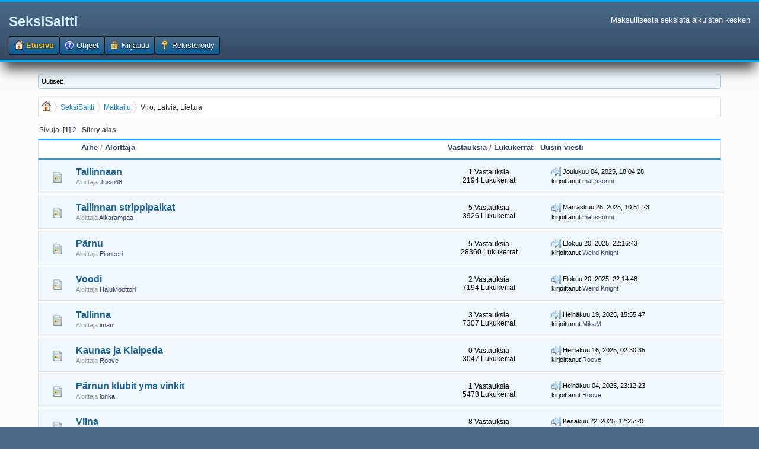

--- FILE ---
content_type: text/html; charset=UTF-8
request_url: https://www.seksisaitti.net/index.php/board,32.0.html?PHPSESSID=ddcrkhj6pq40mbf4krkocro897
body_size: 5560
content:
<!DOCTYPE html>
<html lang="fi" >
<head>
	<meta http-equiv="Content-Type" content="text/html; charset=UTF-8" />
			<link rel="stylesheet" type="text/css" href="https://www.seksisaitti.net/Themes/DeepBlue/css/index.css?fin20" />
			
	<script type="text/javascript" src="https://www.seksisaitti.net/Themes/default/scripts/script.js?fin20"></script>
	<script type="text/javascript" src="https://www.seksisaitti.net/Themes/DeepBlue/scripts/theme.js?fin20"></script>
	<script type="text/javascript"><!-- // --><![CDATA[
		var smf_theme_url = "https://www.seksisaitti.net/Themes/DeepBlue";
		var smf_default_theme_url = "https://www.seksisaitti.net/Themes/default";
		var smf_images_url = "https://www.seksisaitti.net/Themes/DeepBlue/images";
		var smf_scripturl = "https://www.seksisaitti.net/index.php?PHPSESSID=ddcrkhj6pq40mbf4krkocro897&amp;";
		var smf_iso_case_folding = false;
		var smf_charset = "UTF-8";
		var ajax_notification_text = "Ladataan...";
		var ajax_notification_cancel_text = "Peruuta";
	// ]]></script>
	<meta name="viewport" content="width=device-width, initial-scale=1">
	<meta name="description" content="Viro, Latvia, Liettua" />
	<title>Viro, Latvia, Liettua</title>
	<link rel="canonical" href="https://www.seksisaitti.net/index.php?board=32.0" />
	<link rel="help" href="https://www.seksisaitti.net/index.php?PHPSESSID=ddcrkhj6pq40mbf4krkocro897&amp;action=help" />
	<link rel="search" href="https://www.seksisaitti.net/index.php?PHPSESSID=ddcrkhj6pq40mbf4krkocro897&amp;action=search" />
	<link rel="contents" href="https://www.seksisaitti.net/index.php?PHPSESSID=ddcrkhj6pq40mbf4krkocro897&amp;" />
	<link rel="alternate" type="application/rss+xml" title="SeksiSaitti - RSS" href="https://www.seksisaitti.net/index.php?PHPSESSID=ddcrkhj6pq40mbf4krkocro897&amp;type=rss;action=.xml" />
	<link rel="index" href="https://www.seksisaitti.net/index.php/board,32.0.html?PHPSESSID=ddcrkhj6pq40mbf4krkocro897" />
	<link rel="stylesheet" type="text/css" href="https://www.seksisaitti.net/Themes/default/css/super_quotes.css" />
	<script type="text/javascript">
		var quotes_in = "%d lainausta";
		var last_msg_id = 0;
		var topic_id = 0;
		var board_id = 32;
		var is_topic = false;
		var is_board = true;
		var quotes_redirect = 'Sinut ohjataan vastausketjuun, onko tämä ok?';
		var quote_selection = 'Lainauksen valinta';
		var expand_quote = 'Laajenna lainaus';
		var collapse_quote = 'Sulje lainaus';
		var post_box_name = 'message';
	</script>
</head>
<body><div id="header">
		<div id="top_section">
			<h1 class="forumtitle"><a href="https://www.seksisaitti.net/index.php?PHPSESSID=ddcrkhj6pq40mbf4krkocro897&amp;">SeksiSaitti</a>
			</h1><div id="siteslogan" class="floatright">Maksullisesta seksistä aikuisten kesken</div>
		</div>
		<div id="main_menu">
			<ul class="dropmenu" id="menu_nav">
				<li id="button_home">
					<a class="active firstlevel" href="https://www.seksisaitti.net/index.php?PHPSESSID=ddcrkhj6pq40mbf4krkocro897&amp;">
						<span class="last firstlevel"><span class="generic_icons home"></span> Etusivu</span>
					</a>
				</li>
				<li id="button_help">
					<a class="firstlevel" href="https://www.seksisaitti.net/index.php?PHPSESSID=ddcrkhj6pq40mbf4krkocro897&amp;action=help">
						<span class="firstlevel"><span class="generic_icons help"></span> Ohjeet</span>
					</a>
				</li>
				<li id="button_login">
					<a class="firstlevel" href="https://www.seksisaitti.net/index.php?PHPSESSID=ddcrkhj6pq40mbf4krkocro897&amp;action=login">
						<span class="firstlevel"><span class="generic_icons login"></span> Kirjaudu</span>
					</a>
				</li>
				<li id="button_register">
					<a class="firstlevel" href="https://www.seksisaitti.net/index.php?PHPSESSID=ddcrkhj6pq40mbf4krkocro897&amp;action=register">
						<span class="last firstlevel"><span class="generic_icons register"></span> Rekisteröidy</span>
					</a>
				</li>
			</ul> 
		</div><br class="clear" />	</div>
	<div id="wrap"><div id="wrapper">
	<div id="content_section">
		<div id="main_content_section"><div class="news"><p>Uutiset: </p></div>
	 <div class="module"><div class="breadCrumb module">
	 <ul>
		<li><span class="generic_icons home"></span></li>
			 <li>
			 <a href="https://www.seksisaitti.net/index.php?PHPSESSID=ddcrkhj6pq40mbf4krkocro897&amp;"><span>SeksiSaitti</span></a>
			 </li>
			 <li>
			 <a href="https://www.seksisaitti.net/index.php?PHPSESSID=ddcrkhj6pq40mbf4krkocro897&amp;#c7"><span>Matkailu</span></a>
			 </li>
			 <li class="last">
			 <a href="https://www.seksisaitti.net/index.php/board,32.0.html?PHPSESSID=ddcrkhj6pq40mbf4krkocro897"><span>Viro, Latvia, Liettua</span></a>
			 </li>
		 </ul>
		 </div></div>
	<a id="top"></a>
	<div class="pagesection">
		<div class="pagelinks floatleft">Sivuja: [<strong>1</strong>] <a class="navPages" href="https://www.seksisaitti.net/index.php/board,32.20.html?PHPSESSID=ddcrkhj6pq40mbf4krkocro897">2</a>  &nbsp;&nbsp;<a href="#bot"><strong>Siirry alas</strong></a></div>
		
	</div>
		<div id="messageindex">
		<div class="title_bar" id="topic_header">
					<div class="board_icon">&nbsp;</div>
					<div class="info"><a href="https://www.seksisaitti.net/index.php/board,32.0/sort,subject.html?PHPSESSID=ddcrkhj6pq40mbf4krkocro897">Aihe</a> / <a href="https://www.seksisaitti.net/index.php/board,32.0/sort,starter.html?PHPSESSID=ddcrkhj6pq40mbf4krkocro897">Aloittaja</a></div>
					<div class="board_stats centertext"><a href="https://www.seksisaitti.net/index.php/board,32.0/sort,replies.html?PHPSESSID=ddcrkhj6pq40mbf4krkocro897">Vastauksia</a> / <a href="https://www.seksisaitti.net/index.php/board,32.0/sort,views.html?PHPSESSID=ddcrkhj6pq40mbf4krkocro897">Lukukerrat</a></div>
			
					<div class="lastpost"><a href="https://www.seksisaitti.net/index.php/board,32.0/sort,last_post.html?PHPSESSID=ddcrkhj6pq40mbf4krkocro897">Uusin viesti </a></div></div>
			<div id="topic_container">
				<div class="windowbg">
					<div class="board_icon">
						<img src="https://www.seksisaitti.net/Themes/DeepBlue/images/post/xx.gif" alt="*" />
					</div>
					<div class="info">
						<div >
							<span id="msg_471633"><a href="https://www.seksisaitti.net/index.php/topic,18060.0.html?PHPSESSID=ddcrkhj6pq40mbf4krkocro897">Tallinnaan</a></span>
							<p>Aloittaja <a href="https://www.seksisaitti.net/index.php?PHPSESSID=ddcrkhj6pq40mbf4krkocro897&amp;action=profile;u=19137" title="Tarkastele profiilia käyttäjältä Jussi68">Jussi68</a>
								<small id="pages471633"></small>
							</p>
						</div>
					</div>
					<div class="board_stats centertext">
						1 Vastauksia
						<br />
						2194 Lukukerrat
					</div>
					<div class="lastpost"><p>
						<a href="https://www.seksisaitti.net/index.php/topic,18060.0.html?PHPSESSID=ddcrkhj6pq40mbf4krkocro897#msg471923"> <span class="generic_icons last_post"></span></a>
						Joulukuu 04, 2025, 18:04:28<br />
						kirjoittanut <a href="https://www.seksisaitti.net/index.php?PHPSESSID=ddcrkhj6pq40mbf4krkocro897&amp;action=profile;u=9745">mattssonni</a></p>
					</div>
				</div>
				<div class="windowbg">
					<div class="board_icon">
						<img src="https://www.seksisaitti.net/Themes/DeepBlue/images/post/xx.gif" alt="*" />
					</div>
					<div class="info">
						<div >
							<span id="msg_461139"><a href="https://www.seksisaitti.net/index.php/topic,17575.0.html?PHPSESSID=ddcrkhj6pq40mbf4krkocro897">Tallinnan strippipaikat</a></span>
							<p>Aloittaja <a href="https://www.seksisaitti.net/index.php?PHPSESSID=ddcrkhj6pq40mbf4krkocro897&amp;action=profile;u=6316" title="Tarkastele profiilia käyttäjältä Aikarampaa">Aikarampaa</a>
								<small id="pages461139"></small>
							</p>
						</div>
					</div>
					<div class="board_stats centertext">
						5 Vastauksia
						<br />
						3926 Lukukerrat
					</div>
					<div class="lastpost"><p>
						<a href="https://www.seksisaitti.net/index.php/topic,17575.0.html?PHPSESSID=ddcrkhj6pq40mbf4krkocro897#msg469603"> <span class="generic_icons last_post"></span></a>
						Marraskuu 25, 2025, 10:51:23<br />
						kirjoittanut <a href="https://www.seksisaitti.net/index.php?PHPSESSID=ddcrkhj6pq40mbf4krkocro897&amp;action=profile;u=9745">mattssonni</a></p>
					</div>
				</div>
				<div class="windowbg">
					<div class="board_icon">
						<img src="https://www.seksisaitti.net/Themes/DeepBlue/images/post/xx.gif" alt="*" />
					</div>
					<div class="info">
						<div >
							<span id="msg_204482"><a href="https://www.seksisaitti.net/index.php/topic,5414.0.html?PHPSESSID=ddcrkhj6pq40mbf4krkocro897">Pärnu</a></span>
							<p>Aloittaja <a href="https://www.seksisaitti.net/index.php?PHPSESSID=ddcrkhj6pq40mbf4krkocro897&amp;action=profile;u=356" title="Tarkastele profiilia käyttäjältä Pioneeri">Pioneeri</a>
								<small id="pages204482"></small>
							</p>
						</div>
					</div>
					<div class="board_stats centertext">
						5 Vastauksia
						<br />
						28360 Lukukerrat
					</div>
					<div class="lastpost"><p>
						<a href="https://www.seksisaitti.net/index.php/topic,5414.0.html?PHPSESSID=ddcrkhj6pq40mbf4krkocro897#msg449691"> <span class="generic_icons last_post"></span></a>
						Elokuu 20, 2025, 22:16:43<br />
						kirjoittanut <a href="https://www.seksisaitti.net/index.php?PHPSESSID=ddcrkhj6pq40mbf4krkocro897&amp;action=profile;u=20806">Weird Knight</a></p>
					</div>
				</div>
				<div class="windowbg">
					<div class="board_icon">
						<img src="https://www.seksisaitti.net/Themes/DeepBlue/images/post/xx.gif" alt="*" />
					</div>
					<div class="info">
						<div >
							<span id="msg_412807"><a href="https://www.seksisaitti.net/index.php/topic,14889.0.html?PHPSESSID=ddcrkhj6pq40mbf4krkocro897">Voodi</a></span>
							<p>Aloittaja <a href="https://www.seksisaitti.net/index.php?PHPSESSID=ddcrkhj6pq40mbf4krkocro897&amp;action=profile;u=16369" title="Tarkastele profiilia käyttäjältä HaluMoottori">HaluMoottori</a>
								<small id="pages412807"></small>
							</p>
						</div>
					</div>
					<div class="board_stats centertext">
						2 Vastauksia
						<br />
						7194 Lukukerrat
					</div>
					<div class="lastpost"><p>
						<a href="https://www.seksisaitti.net/index.php/topic,14889.0.html?PHPSESSID=ddcrkhj6pq40mbf4krkocro897#msg449689"> <span class="generic_icons last_post"></span></a>
						Elokuu 20, 2025, 22:14:48<br />
						kirjoittanut <a href="https://www.seksisaitti.net/index.php?PHPSESSID=ddcrkhj6pq40mbf4krkocro897&amp;action=profile;u=20806">Weird Knight</a></p>
					</div>
				</div>
				<div class="windowbg">
					<div class="board_icon">
						<img src="https://www.seksisaitti.net/Themes/DeepBlue/images/post/xx.gif" alt="*" />
					</div>
					<div class="info">
						<div >
							<span id="msg_444139"><a href="https://www.seksisaitti.net/index.php/topic,16484.0.html?PHPSESSID=ddcrkhj6pq40mbf4krkocro897">Tallinna</a></span>
							<p>Aloittaja <a href="https://www.seksisaitti.net/index.php?PHPSESSID=ddcrkhj6pq40mbf4krkocro897&amp;action=profile;u=16129" title="Tarkastele profiilia käyttäjältä iman">iman</a>
								<small id="pages444139"></small>
							</p>
						</div>
					</div>
					<div class="board_stats centertext">
						3 Vastauksia
						<br />
						7307 Lukukerrat
					</div>
					<div class="lastpost"><p>
						<a href="https://www.seksisaitti.net/index.php/topic,16484.0.html?PHPSESSID=ddcrkhj6pq40mbf4krkocro897#msg444283"> <span class="generic_icons last_post"></span></a>
						Heinäkuu 19, 2025, 15:55:47<br />
						kirjoittanut <a href="https://www.seksisaitti.net/index.php?PHPSESSID=ddcrkhj6pq40mbf4krkocro897&amp;action=profile;u=7058">MikaM</a></p>
					</div>
				</div>
				<div class="windowbg">
					<div class="board_icon">
						<img src="https://www.seksisaitti.net/Themes/DeepBlue/images/post/xx.gif" alt="*" />
					</div>
					<div class="info">
						<div >
							<span id="msg_443535"><a href="https://www.seksisaitti.net/index.php/topic,16450.0.html?PHPSESSID=ddcrkhj6pq40mbf4krkocro897">Kaunas ja Klaipeda</a></span>
							<p>Aloittaja <a href="https://www.seksisaitti.net/index.php?PHPSESSID=ddcrkhj6pq40mbf4krkocro897&amp;action=profile;u=29616" title="Tarkastele profiilia käyttäjältä Roove">Roove</a>
								<small id="pages443535"></small>
							</p>
						</div>
					</div>
					<div class="board_stats centertext">
						0 Vastauksia
						<br />
						3047 Lukukerrat
					</div>
					<div class="lastpost"><p>
						<a href="https://www.seksisaitti.net/index.php/topic,16450.0.html?PHPSESSID=ddcrkhj6pq40mbf4krkocro897#msg443535"> <span class="generic_icons last_post"></span></a>
						Heinäkuu 16, 2025, 02:30:35<br />
						kirjoittanut <a href="https://www.seksisaitti.net/index.php?PHPSESSID=ddcrkhj6pq40mbf4krkocro897&amp;action=profile;u=29616">Roove</a></p>
					</div>
				</div>
				<div class="windowbg">
					<div class="board_icon">
						<img src="https://www.seksisaitti.net/Themes/DeepBlue/images/post/xx.gif" alt="*" />
					</div>
					<div class="info">
						<div >
							<span id="msg_440818"><a href="https://www.seksisaitti.net/index.php/topic,16297.0.html?PHPSESSID=ddcrkhj6pq40mbf4krkocro897">Pärnun klubit yms vinkit</a></span>
							<p>Aloittaja <a href="https://www.seksisaitti.net/index.php?PHPSESSID=ddcrkhj6pq40mbf4krkocro897&amp;action=profile;u=6813" title="Tarkastele profiilia käyttäjältä lonka">lonka</a>
								<small id="pages440818"></small>
							</p>
						</div>
					</div>
					<div class="board_stats centertext">
						1 Vastauksia
						<br />
						5473 Lukukerrat
					</div>
					<div class="lastpost"><p>
						<a href="https://www.seksisaitti.net/index.php/topic,16297.0.html?PHPSESSID=ddcrkhj6pq40mbf4krkocro897#msg441314"> <span class="generic_icons last_post"></span></a>
						Heinäkuu 04, 2025, 23:12:23<br />
						kirjoittanut <a href="https://www.seksisaitti.net/index.php?PHPSESSID=ddcrkhj6pq40mbf4krkocro897&amp;action=profile;u=29616">Roove</a></p>
					</div>
				</div>
				<div class="windowbg">
					<div class="board_icon">
						<img src="https://www.seksisaitti.net/Themes/DeepBlue/images/post/xx.gif" alt="*" />
					</div>
					<div class="info">
						<div >
							<span id="msg_2965"><a href="https://www.seksisaitti.net/index.php/topic,271.0.html?PHPSESSID=ddcrkhj6pq40mbf4krkocro897">Vilna</a></span>
							<p>Aloittaja <a href="https://www.seksisaitti.net/index.php?PHPSESSID=ddcrkhj6pq40mbf4krkocro897&amp;action=profile;u=345" title="Tarkastele profiilia käyttäjältä Turskapappa">Turskapappa</a>
								<small id="pages2965"></small>
							</p>
						</div>
					</div>
					<div class="board_stats centertext">
						8 Vastauksia
						<br />
						27031 Lukukerrat
					</div>
					<div class="lastpost"><p>
						<a href="https://www.seksisaitti.net/index.php/topic,271.0.html?PHPSESSID=ddcrkhj6pq40mbf4krkocro897#msg439423"> <span class="generic_icons last_post"></span></a>
						Kesäkuu 22, 2025, 12:25:20<br />
						kirjoittanut <a href="https://www.seksisaitti.net/index.php?PHPSESSID=ddcrkhj6pq40mbf4krkocro897&amp;action=profile;u=27444">Massivo85</a></p>
					</div>
				</div>
				<div class="windowbg">
					<div class="board_icon">
						<img src="https://www.seksisaitti.net/Themes/DeepBlue/images/post/xx.gif" alt="*" />
					</div>
					<div class="info">
						<div >
							<span id="msg_284965"><a href="https://www.seksisaitti.net/index.php/topic,8146.0.html?PHPSESSID=ddcrkhj6pq40mbf4krkocro897">Tallinnan vierailijat</a></span>
							<p>Aloittaja <a href="https://www.seksisaitti.net/index.php?PHPSESSID=ddcrkhj6pq40mbf4krkocro897&amp;action=profile;u=7058" title="Tarkastele profiilia käyttäjältä MikaM">MikaM</a>
								<small id="pages284965"></small>
							</p>
						</div>
					</div>
					<div class="board_stats centertext">
						1 Vastauksia
						<br />
						10873 Lukukerrat
					</div>
					<div class="lastpost"><p>
						<a href="https://www.seksisaitti.net/index.php/topic,8146.0.html?PHPSESSID=ddcrkhj6pq40mbf4krkocro897#msg439115"> <span class="generic_icons last_post"></span></a>
						Kesäkuu 20, 2025, 01:20:08<br />
						kirjoittanut <a href="https://www.seksisaitti.net/index.php?PHPSESSID=ddcrkhj6pq40mbf4krkocro897&amp;action=profile;u=26971">Mmeoww</a></p>
					</div>
				</div>
				<div class="windowbg">
					<div class="board_icon">
						<img src="https://www.seksisaitti.net/Themes/DeepBlue/images/post/xx.gif" alt="*" />
					</div>
					<div class="info">
						<div >
							<span id="msg_68386"><a href="https://www.seksisaitti.net/index.php/topic,1969.0.html?PHPSESSID=ddcrkhj6pq40mbf4krkocro897">Riika</a></span>
							<p>Aloittaja <a href="https://www.seksisaitti.net/index.php?PHPSESSID=ddcrkhj6pq40mbf4krkocro897&amp;action=profile;u=5609" title="Tarkastele profiilia käyttäjältä Maikel">Maikel</a>
								<small id="pages68386"></small>
							</p>
						</div>
					</div>
					<div class="board_stats centertext">
						12 Vastauksia
						<br />
						30010 Lukukerrat
					</div>
					<div class="lastpost"><p>
						<a href="https://www.seksisaitti.net/index.php/topic,1969.0.html?PHPSESSID=ddcrkhj6pq40mbf4krkocro897#msg434388"> <span class="generic_icons last_post"></span></a>
						Toukokuu 26, 2025, 22:16:16<br />
						kirjoittanut <a href="https://www.seksisaitti.net/index.php?PHPSESSID=ddcrkhj6pq40mbf4krkocro897&amp;action=profile;u=10155">Kulkuri85</a></p>
					</div>
				</div>
				<div class="windowbg">
					<div class="board_icon">
						<img src="https://www.seksisaitti.net/Themes/DeepBlue/images/post/xx.gif" alt="*" />
					</div>
					<div class="info">
						<div >
							<span id="msg_358168"><a href="https://www.seksisaitti.net/index.php/topic,11932.0.html?PHPSESSID=ddcrkhj6pq40mbf4krkocro897">tallinna prostituutio</a></span>
							<p>Aloittaja <a href="https://www.seksisaitti.net/index.php?PHPSESSID=ddcrkhj6pq40mbf4krkocro897&amp;action=profile;u=4723" title="Tarkastele profiilia käyttäjältä Jeebeibijee">Jeebeibijee</a>
								<small id="pages358168">&#171; <a class="navPages" href="https://www.seksisaitti.net/index.php/topic,11932.0.html?PHPSESSID=ddcrkhj6pq40mbf4krkocro897">1</a> <a class="navPages" href="https://www.seksisaitti.net/index.php/topic,11932.20.html?PHPSESSID=ddcrkhj6pq40mbf4krkocro897">2</a>  &#187;</small>
							</p>
						</div>
					</div>
					<div class="board_stats centertext">
						22 Vastauksia
						<br />
						28775 Lukukerrat
					</div>
					<div class="lastpost"><p>
						<a href="https://www.seksisaitti.net/index.php/topic,11932.20.html?PHPSESSID=ddcrkhj6pq40mbf4krkocro897#msg434107"> <span class="generic_icons last_post"></span></a>
						Toukokuu 25, 2025, 15:09:06<br />
						kirjoittanut <a href="https://www.seksisaitti.net/index.php?PHPSESSID=ddcrkhj6pq40mbf4krkocro897&amp;action=profile;u=23077">Mikko76</a></p>
					</div>
				</div>
				<div class="windowbg">
					<div class="board_icon">
						<img src="https://www.seksisaitti.net/Themes/DeepBlue/images/post/xx.gif" alt="*" />
					</div>
					<div class="info">
						<div >
							<span id="msg_283091"><a href="https://www.seksisaitti.net/index.php/topic,8082.0.html?PHPSESSID=ddcrkhj6pq40mbf4krkocro897">Tallinnan hierontapaikat</a></span>
							<p>Aloittaja <a href="https://www.seksisaitti.net/index.php?PHPSESSID=ddcrkhj6pq40mbf4krkocro897&amp;action=profile;u=13223" title="Tarkastele profiilia käyttäjältä jurzantaa">jurzantaa</a>
								<small id="pages283091"></small>
							</p>
						</div>
					</div>
					<div class="board_stats centertext">
						14 Vastauksia
						<br />
						21437 Lukukerrat
					</div>
					<div class="lastpost"><p>
						<a href="https://www.seksisaitti.net/index.php/topic,8082.0.html?PHPSESSID=ddcrkhj6pq40mbf4krkocro897#msg432969"> <span class="generic_icons last_post"></span></a>
						Toukokuu 19, 2025, 16:18:15<br />
						kirjoittanut <a href="https://www.seksisaitti.net/index.php?PHPSESSID=ddcrkhj6pq40mbf4krkocro897&amp;action=profile;u=21704">Seukku</a></p>
					</div>
				</div>
				<div class="windowbg">
					<div class="board_icon">
						<img src="https://www.seksisaitti.net/Themes/DeepBlue/images/post/xx.gif" alt="*" />
					</div>
					<div class="info">
						<div >
							<span id="msg_375622"><a href="https://www.seksisaitti.net/index.php/topic,12795.0.html?PHPSESSID=ddcrkhj6pq40mbf4krkocro897">Tallinnan Dominat</a></span>
							<p>Aloittaja <a href="https://www.seksisaitti.net/index.php?PHPSESSID=ddcrkhj6pq40mbf4krkocro897&amp;action=profile;u=23657" title="Tarkastele profiilia käyttäjältä Hottis69">Hottis69</a>
								<small id="pages375622"></small>
							</p>
						</div>
					</div>
					<div class="board_stats centertext">
						5 Vastauksia
						<br />
						6201 Lukukerrat
					</div>
					<div class="lastpost"><p>
						<a href="https://www.seksisaitti.net/index.php/topic,12795.0.html?PHPSESSID=ddcrkhj6pq40mbf4krkocro897#msg417579"> <span class="generic_icons last_post"></span></a>
						Maaliskuu 09, 2025, 12:51:55<br />
						kirjoittanut <a href="https://www.seksisaitti.net/index.php?PHPSESSID=ddcrkhj6pq40mbf4krkocro897&amp;action=profile;u=7058">MikaM</a></p>
					</div>
				</div>
				<div class="windowbg">
					<div class="board_icon">
						<img src="https://www.seksisaitti.net/Themes/DeepBlue/images/post/xx.gif" alt="*" />
					</div>
					<div class="info">
						<div >
							<span id="msg_67277"><a href="https://www.seksisaitti.net/index.php/topic,1945.0.html?PHPSESSID=ddcrkhj6pq40mbf4krkocro897">Söle kadun bensis</a></span>
							<p>Aloittaja <a href="https://www.seksisaitti.net/index.php?PHPSESSID=ddcrkhj6pq40mbf4krkocro897&amp;action=profile;u=1412" title="Tarkastele profiilia käyttäjältä Sowhat">Sowhat</a>
								<small id="pages67277"></small>
							</p>
						</div>
					</div>
					<div class="board_stats centertext">
						7 Vastauksia
						<br />
						16340 Lukukerrat
					</div>
					<div class="lastpost"><p>
						<a href="https://www.seksisaitti.net/index.php/topic,1945.0.html?PHPSESSID=ddcrkhj6pq40mbf4krkocro897#msg389335"> <span class="generic_icons last_post"></span></a>
						Syyskuu 24, 2024, 23:32:20<br />
						kirjoittanut <a href="https://www.seksisaitti.net/index.php?PHPSESSID=ddcrkhj6pq40mbf4krkocro897&amp;action=profile;u=25666">viileys</a></p>
					</div>
				</div>
				<div class="windowbg">
					<div class="board_icon">
						<img src="https://www.seksisaitti.net/Themes/DeepBlue/images/post/xx.gif" alt="*" />
					</div>
					<div class="info">
						<div >
							<span id="msg_1857"><a href="https://www.seksisaitti.net/index.php/topic,216.0.html?PHPSESSID=ddcrkhj6pq40mbf4krkocro897">Mistä löytyy Tallinnan tytöt?</a></span>
							<p>Aloittaja <a href="https://www.seksisaitti.net/index.php?PHPSESSID=ddcrkhj6pq40mbf4krkocro897&amp;action=profile;u=142" title="Tarkastele profiilia käyttäjältä A-type">A-type</a>
								<small id="pages1857">&#171; <a class="navPages" href="https://www.seksisaitti.net/index.php/topic,216.0.html?PHPSESSID=ddcrkhj6pq40mbf4krkocro897">1</a> <a class="navPages" href="https://www.seksisaitti.net/index.php/topic,216.20.html?PHPSESSID=ddcrkhj6pq40mbf4krkocro897">2</a> <a class="navPages" href="https://www.seksisaitti.net/index.php/topic,216.40.html?PHPSESSID=ddcrkhj6pq40mbf4krkocro897">3</a> <span style="font-weight: bold;" onclick="expandPages(this, 'https://www.seksisaitti.net/index.php?topic=216.%1$d', 60, 80, 20);" onmouseover="this.style.cursor='pointer';"> ... </span><a class="navPages" href="https://www.seksisaitti.net/index.php/topic,216.80.html?PHPSESSID=ddcrkhj6pq40mbf4krkocro897">5</a>  &#187;</small>
							</p>
						</div>
					</div>
					<div class="board_stats centertext">
						88 Vastauksia
						<br />
						98637 Lukukerrat
					</div>
					<div class="lastpost"><p>
						<a href="https://www.seksisaitti.net/index.php/topic,216.80.html?PHPSESSID=ddcrkhj6pq40mbf4krkocro897#msg379332"> <span class="generic_icons last_post"></span></a>
						Heinäkuu 04, 2024, 18:16:38<br />
						kirjoittanut <a href="https://www.seksisaitti.net/index.php?PHPSESSID=ddcrkhj6pq40mbf4krkocro897&amp;action=profile;u=432">väinö.kärsäkäs</a></p>
					</div>
				</div>
				<div class="windowbg">
					<div class="board_icon">
						<img src="https://www.seksisaitti.net/Themes/DeepBlue/images/post/xx.gif" alt="*" />
					</div>
					<div class="info">
						<div >
							<span id="msg_359417"><a href="https://www.seksisaitti.net/index.php/topic,12023.0.html?PHPSESSID=ddcrkhj6pq40mbf4krkocro897">Pärnun seudun amatöörit?</a></span>
							<p>Aloittaja <a href="https://www.seksisaitti.net/index.php?PHPSESSID=ddcrkhj6pq40mbf4krkocro897&amp;action=profile;u=19551" title="Tarkastele profiilia käyttäjältä mansemiesTre">mansemiesTre</a>
								<small id="pages359417"></small>
							</p>
						</div>
					</div>
					<div class="board_stats centertext">
						0 Vastauksia
						<br />
						6078 Lukukerrat
					</div>
					<div class="lastpost"><p>
						<a href="https://www.seksisaitti.net/index.php/topic,12023.0.html?PHPSESSID=ddcrkhj6pq40mbf4krkocro897#msg359417"> <span class="generic_icons last_post"></span></a>
						Helmikuu 27, 2024, 23:15:44<br />
						kirjoittanut <a href="https://www.seksisaitti.net/index.php?PHPSESSID=ddcrkhj6pq40mbf4krkocro897&amp;action=profile;u=19551">mansemiesTre</a></p>
					</div>
				</div>
				<div class="windowbg">
					<div class="board_icon">
						<img src="https://www.seksisaitti.net/Themes/DeepBlue/images/post/xx.gif" alt="*" />
					</div>
					<div class="info">
						<div >
							<span id="msg_354808"><a href="https://www.seksisaitti.net/index.php/topic,11742.0.html?PHPSESSID=ddcrkhj6pq40mbf4krkocro897">Tallinnan lollerot</a></span>
							<p>Aloittaja <a href="https://www.seksisaitti.net/index.php?PHPSESSID=ddcrkhj6pq40mbf4krkocro897&amp;action=profile;u=14820" title="Tarkastele profiilia käyttäjältä NuoriOsuja">NuoriOsuja</a>
								<small id="pages354808"></small>
							</p>
						</div>
					</div>
					<div class="board_stats centertext">
						1 Vastauksia
						<br />
						6906 Lukukerrat
					</div>
					<div class="lastpost"><p>
						<a href="https://www.seksisaitti.net/index.php/topic,11742.0.html?PHPSESSID=ddcrkhj6pq40mbf4krkocro897#msg356333"> <span class="generic_icons last_post"></span></a>
						Helmikuu 06, 2024, 09:59:05<br />
						kirjoittanut <a href="https://www.seksisaitti.net/index.php?PHPSESSID=ddcrkhj6pq40mbf4krkocro897&amp;action=profile;u=7058">MikaM</a></p>
					</div>
				</div>
				<div class="windowbg">
					<div class="board_icon">
						<img src="https://www.seksisaitti.net/Themes/DeepBlue/images/post/xx.gif" alt="*" />
					</div>
					<div class="info">
						<div >
							<span id="msg_217407"><a href="https://www.seksisaitti.net/index.php/topic,5711.0.html?PHPSESSID=ddcrkhj6pq40mbf4krkocro897">Iha:n puoliamatöörit</a></span>
							<p>Aloittaja <a href="https://www.seksisaitti.net/index.php?PHPSESSID=ddcrkhj6pq40mbf4krkocro897&amp;action=profile;u=345" title="Tarkastele profiilia käyttäjältä Turskapappa">Turskapappa</a>
								<small id="pages217407"></small>
							</p>
						</div>
					</div>
					<div class="board_stats centertext">
						15 Vastauksia
						<br />
						21333 Lukukerrat
					</div>
					<div class="lastpost"><p>
						<a href="https://www.seksisaitti.net/index.php/topic,5711.0.html?PHPSESSID=ddcrkhj6pq40mbf4krkocro897#msg348684"> <span class="generic_icons last_post"></span></a>
						Joulukuu 20, 2023, 22:04:10<br />
						kirjoittanut <a href="https://www.seksisaitti.net/index.php?PHPSESSID=ddcrkhj6pq40mbf4krkocro897&amp;action=profile;u=7058">MikaM</a></p>
					</div>
				</div>
				<div class="windowbg">
					<div class="board_icon">
						<img src="https://www.seksisaitti.net/Themes/DeepBlue/images/post/xx.gif" alt="*" />
					</div>
					<div class="info">
						<div >
							<span id="msg_300994"><a href="https://www.seksisaitti.net/index.php/topic,8776.0.html?PHPSESSID=ddcrkhj6pq40mbf4krkocro897">Tallinna vkloppu takana</a></span>
							<p>Aloittaja <a href="https://www.seksisaitti.net/index.php?PHPSESSID=ddcrkhj6pq40mbf4krkocro897&amp;action=profile;u=44" title="Tarkastele profiilia käyttäjältä tuostakoko">tuostakoko</a>
								<small id="pages300994"></small>
							</p>
						</div>
					</div>
					<div class="board_stats centertext">
						12 Vastauksia
						<br />
						19182 Lukukerrat
					</div>
					<div class="lastpost"><p>
						<a href="https://www.seksisaitti.net/index.php/topic,8776.0.html?PHPSESSID=ddcrkhj6pq40mbf4krkocro897#msg315993"> <span class="generic_icons last_post"></span></a>
						Toukokuu 06, 2023, 03:44:19<br />
						kirjoittanut <a href="https://www.seksisaitti.net/index.php?PHPSESSID=ddcrkhj6pq40mbf4krkocro897&amp;action=profile;u=303">Caravaani Timo</a></p>
					</div>
				</div>
				<div class="windowbg">
					<div class="board_icon">
						<img src="https://www.seksisaitti.net/Themes/DeepBlue/images/post/question.gif" alt="*" />
					</div>
					<div class="info">
						<div >
							<span id="msg_262061"><a href="https://www.seksisaitti.net/index.php/topic,7089.0.html?PHPSESSID=ddcrkhj6pq40mbf4krkocro897">Kohtuullinen hinta Tallinnassa 2022?</a></span>
							<p>Aloittaja <a href="https://www.seksisaitti.net/index.php?PHPSESSID=ddcrkhj6pq40mbf4krkocro897&amp;action=profile;u=343" title="Tarkastele profiilia käyttäjältä punaniska">punaniska</a>
								<small id="pages262061"></small>
							</p>
						</div>
					</div>
					<div class="board_stats centertext">
						4 Vastauksia
						<br />
						12654 Lukukerrat
					</div>
					<div class="lastpost"><p>
						<a href="https://www.seksisaitti.net/index.php/topic,7089.0.html?PHPSESSID=ddcrkhj6pq40mbf4krkocro897#msg270819"> <span class="generic_icons last_post"></span></a>
						Syyskuu 23, 2022, 11:25:14<br />
						kirjoittanut <a href="https://www.seksisaitti.net/index.php?PHPSESSID=ddcrkhj6pq40mbf4krkocro897&amp;action=profile;u=7058">MikaM</a></p>
					</div>
				</div>
			</div>
	</div>
	<a id="bot"></a>
	<div class="pagesection">
		
		<div class="pagelinks">Sivuja: [<strong>1</strong>] <a class="navPages" href="https://www.seksisaitti.net/index.php/board,32.20.html?PHPSESSID=ddcrkhj6pq40mbf4krkocro897">2</a>  &nbsp;&nbsp;<a href="#top"><strong>Siirry ylös</strong></a></div>
	</div>
	 <div class="module"><div class="breadCrumb module">
	 <ul>
		<li><span class="generic_icons home"></span></li>
			 <li>
			 <a href="https://www.seksisaitti.net/index.php?PHPSESSID=ddcrkhj6pq40mbf4krkocro897&amp;"><span>SeksiSaitti</span></a>
			 </li>
			 <li>
			 <a href="https://www.seksisaitti.net/index.php?PHPSESSID=ddcrkhj6pq40mbf4krkocro897&amp;#c7"><span>Matkailu</span></a>
			 </li>
			 <li class="last">
			 <a href="https://www.seksisaitti.net/index.php/board,32.0.html?PHPSESSID=ddcrkhj6pq40mbf4krkocro897"><span>Viro, Latvia, Liettua</span></a>
			 </li>
		 </ul>
		 </div></div>
	<div class="tborder" id="topic_icons">
		<div class="description">
			<p class="floatright" id="message_index_jump_to">&nbsp;</p>
			<script type="text/javascript"><!-- // --><![CDATA[
				if (typeof(window.XMLHttpRequest) != "undefined")
					aJumpTo[aJumpTo.length] = new JumpTo({
						sContainerId: "message_index_jump_to",
						sJumpToTemplate: "<label class=\"smalltext\" for=\"%select_id%\">Siirry:<" + "/label> %dropdown_list%",
						iCurBoardId: 32,
						iCurBoardChildLevel: 0,
						sCurBoardName: "Viro, Latvia, Liettua",
						sBoardChildLevelIndicator: "==",
						sBoardPrefix: "=> ",
						sCatSeparator: "-----------------------------",
						sCatPrefix: "",
						sGoButtonLabel: "Toteuta!"
					});
			// ]]></script>
			<br class="clear" />
		</div>
	</div>
<script type="text/javascript" src="https://www.seksisaitti.net/Themes/default/scripts/topic.js"></script>
<script type="text/javascript"><!-- // --><![CDATA[

	// Hide certain bits during topic edit.
	hide_prefixes.push("lockicon", "stickyicon", "pages", "newicon");

	// Use it to detect when we've stopped editing.
	document.onclick = modify_topic_click;

	var mouse_on_div;
	function modify_topic_click()
	{
		if (in_edit_mode == 1 && mouse_on_div == 0)
			modify_topic_save("f57c2d0ac9227ecad567871f34eec202", "ad36929fad7e");
	}

	function modify_topic_keypress(oEvent)
	{
		if (typeof(oEvent.keyCode) != "undefined" && oEvent.keyCode == 13)
		{
			modify_topic_save("f57c2d0ac9227ecad567871f34eec202", "ad36929fad7e");
			if (typeof(oEvent.preventDefault) == "undefined")
				oEvent.returnValue = false;
			else
				oEvent.preventDefault();
		}
	}

	// For templating, shown when an inline edit is made.
	function modify_topic_show_edit(subject)
	{
		// Just template the subject.
		setInnerHTML(cur_subject_div, '<input type="text" name="subject" value="' + subject + '" size="60" style="width: 95%;" maxlength="80" onkeypress="modify_topic_keypress(event)" class="input_text" /><input type="hidden" name="topic" value="' + cur_topic_id + '" /><input type="hidden" name="msg" value="' + cur_msg_id.substr(4) + '" />');
	}

	// And the reverse for hiding it.
	function modify_topic_hide_edit(subject)
	{
		// Re-template the subject!
		setInnerHTML(cur_subject_div, '<a href="https://www.seksisaitti.net/index.php/topic,' + cur_topic_id + '.0.html?PHPSESSID=ddcrkhj6pq40mbf4krkocro897">' + subject + '<' +'/a>');
	}

// ]]></script>
	<script type="text/javascript">
		
		function super_quotes_loadjs()
		{
			// Here we need to verify that jQuery is loaded, and that the version loaded is higher than 1.0.7
			// If that is not the case we need to load jQuery, and then load the scripts
			// Thanks to MarkH for his suggestions
			if (typeof $ == 'undefined' || typeof $.fn.jquery == 'undefined' || typeof jQuery == 'undefined' || jQuery.fn.jquery != $.fn.jquery || (parseInt($.fn.jquery.substr(0, 1)) == 1 && parseInt($.fn.jquery.substr(2, 3)) <= 7) )
			{
				var loadJQ = document.createElement("script");
				loadJQ.src = "https://ajax.googleapis.com/ajax/libs/jquery/1.10.0/jquery.min.js";
				loadJQ.type = "text/javascript";
				loadJQ.onload = load_super_quotes;
				document.body.appendChild(loadJQ);
			}
			else
			{
				load_super_quotes();
			}
		}
		
		// Load jQuery if need it!
		window.addEventListener ? window.addEventListener("load", super_quotes_loadjs, false) : window.attachEvent && window.attachEvent("onload", super_quotes_loadjs);
		
		// Now do what jQuery allows us to!
		var jVar = null;
		var justCompressQuotes = true;
		var load_super_quotes = function(){
			
			if (typeof $ != 'undefined' || typeof jQuery == 'undefined')
			{
				jVar = $;
			}
			else
			{
				jVar = jQuery;
			}
			
			init_super_quotes();
		};
	</script>
	<script type="text/javascript" src="https://www.seksisaitti.net/Themes/default/scripts/super_quotes/super_quotes.js?106"></script>
	<script type="text/javascript">
		
		justCompressQuotes = false;
		function insertQuoteFast(messageid)
		{
			if (window.XMLHttpRequest)
				getXMLDocument(smf_prepareScriptUrl(smf_scripturl) + 'action=quotefast;quote=' + messageid + ';xml;pb=message;mode=' + (oEditorHandle_message.bRichTextEnabled ? 1 : 0), onDocReceived);
			else
				reqWin(smf_prepareScriptUrl(smf_scripturl) + 'action=quotefast;quote=' + messageid + ';pb=message;mode=' + (oEditorHandle_message.bRichTextEnabled ? 1 : 0), 240, 90);
			return true;
		}
		function onDocReceived(XMLDoc)
		{
			var text = '';
			for (var i = 0, n = XMLDoc.getElementsByTagName('quote')[0].childNodes.length; i < n; i++)
				text += XMLDoc.getElementsByTagName('quote')[0].childNodes[i].nodeValue;
			oEditorHandle_message.insertText(text, false, true);
		}
	</script>
		</div>
	</div>
	</div></div>
	<div id="footer_section">
		<ul class="reset">
			<li class="copyright">&copy; SeksiSaitti 2026</li> 	</ul>
	</div>
</body></html>

--- FILE ---
content_type: text/css
request_url: https://www.seksisaitti.net/Themes/DeepBlue/css/index.css?fin20
body_size: 12961
content:
a:link, a:visited{color:#346;text-decoration:none;}
a:hover{text-decoration:underline;cursor:pointer;}
a.new_win:link, a.new_win:visited{color:#346;text-decoration:none;}
a.new_win:hover{text-decoration:underline;}
html{background:#4b698b;}
body{font:13px/1.231 arial,helvetica,clean,sans-serif;margin:0;padding:0;display:inline-block;min-height:100vh;font-family:'Trebuchet MS',Helvetica,Arial,sans-serif;color:rgb(20,20,20);word-wrap:break-word;line-height:1.28;background:#4b698b;width:100%;}
body#help_popup{padding:1em;}
p, ul, ol, li, dl, dd ,dt, fieldset, form{-moz-box-sizing:border-box;-webkit-box-sizing:border-box;box-sizing:border-box;padding:0;margin:0;}
ul, ol{list-style:none;}
body, td, th, tr{color:#444;}
div#wrap{margin:0 auto;padding:0px;width:100%;background:#fbfbfb;}
div#wrapper{margin:0 auto;width:90%;padding:20px 0px;}
form{padding:0;margin:0;}
#search_form .input_text, #search_form select, #search_form .button_submit, .button_reset ,textarea{padding:2px;margin:0px;background:#fff;border:1px solid #ddd;border-left:1px solid #bbb;border-top:1px solid #aaa;box-shadow:-1px -1px 2px rgba(0,0,0,.07), -3px -3px 6px rgba(255,255,255,.8) inset;}
input.input_check, input.input_radio{border:none;background:none;vertical-align:top;}
input[disabled].input_text{background:#eee;}
hr, hr.hrcolor{border:none;height:2px;background:#fff;background-color:#fff;box-shadow:0 1px 0 #bbb inset;}
h1, h2, h3, h4, h5, h6{font-size:1em;margin:0;padding:0;color:#444;}
fieldset{padding:18px;margin:0 0 6px 0;border:1px solid #ccc;border-radius:3px;}
fieldset legend{font-weight:bold;color:#555;box-shadow:none;border:none;}
.content fieldset{border:double #ccc;}
strong{font-weight:bold;color:#444;}
em{font-style:italic;}
.underline{text-decoration:underline;}
.floatright{float:right;}
.floatleft{float:left;}
.flow_auto{overflow:auto;}
.flow_hidden{overflow:hidden;}
.flow_hidden .windowbg, .flow_hidden .windowbg2{margin-top:2px;}
.clear{clear:both;}
.clear_left{clear:left;}
.clear_right{clear:right;}
.smalltext, tr.smalltext th{font-size:0.85em;font-family:verdana, sans-serif;}
.middletext{font-size:0.9em;line-height:1em;font-family:verdana, sans-serif;}
.normaltext{font-size:1em;line-height:1.2em;}
.largetext{font-size:1.4em;}
.centertext{margin:0 auto;text-align:center;}
.righttext{margin-left:auto;margin-right:0;text-align:right;}
.lefttext{margin-left:0;margin-right:auto;text-align:left;}
.double_height{line-height:2em;}
.padding{padding:0.7em;}
.main_section, .lower_padding{padding-bottom:0.5em;}
ul.reset, ul.reset li{padding:0;margin:0;list-style:none;}
blockquote.bbc_alternate_quote,blockquote.bbc_standard_quote{font-size:9pt;padding-bottom:10px;margin:0px 50px 0px 0;border:1px solid #f9d9b0;border-radius:0 0 5px 5px;white-space:initial;}
blockquote.bbc_standard_quote{background-color:#fff4e5}
blockquote.bbc_alternate_quote{background-color:#fff4e5}
code.bbc_code{display:block;font-family:"dejavu sans mono","monaco","lucida console","courier new",monospace;font-size:x-small;background:#fff;border:1px solid #f9d9b0;line-height:1.5em;padding:3px 1em;max-height:200px;color:#000;margin:0px 50px 0px 0;border-radius:0 0 5px 5px;}
.codeheader,.quoteheader{margin:0px 50px 0px 0;display:block;font-size:.9em;background:#f9d9b0;border:1px solid #f9d9b0;}
.codeoperation{font-weight:normal;}
.bbc_link:link, .bbc_link:visited{border-bottom:1px solid #A8B6CF;}
.bbc_link:hover{text-decoration:none;border-bottom:1px solid #346;}
.bbc_size{line-height:1.4em;}
.bbc_color a{color:inherit;}
.bbc_img{border:0;}
.bbc_table{font:inherit;color:inherit;}
.bbc_table td{font:inherit;color:inherit;vertical-align:top;}
.bbc_u{text-decoration:underline;}
.bbc_list{text-align:left;}
.bbc_tt{font-family:"dejavu sans mono", "monaco", "lucida console", "courier new", monospace;}
.help{cursor:help;}
.meaction{color:red;}
.highlight{font-weight:bold;color:#ff7200 !important;font-size:1.1em;}
.highlight2{background-color:#D1E1EF;color:#000 !important;}
.titlebg, .titlebg2, tr.titlebg th, tr.titlebg td, tr.titlebg2 td{color:#222;font-family:arial, helvetica, sans-serif;font-size:1.1em;font-weight:bold;}
.catbg, .catbg2, tr.catbg td, tr.catbg2 td, tr.catbg th, tr.catbg2 th{color:#fff;font-family:arial, helvetica, sans-serif;font-size:1.1em;font-weight:bold;}
tr.titlebg th, tr.titlebg2 th, td.titlebg, td.titlebg2, tr.catbg th, tr.catbg2 th, td.catbg, td.catbg2{padding:0 6px;}
tr.titlebg th a:link, tr.titlebg th a:visited, tr.titlebg2 td a:link, tr.titlebg2 td a:visited{color:#222;}
tr.catbg th a:link, tr.catbg th a:visited, tr.catbg2 td a:link, tr.catbg2 td a:visited{color:#fff;}
.catbg select{height:1.5em;}
.windowbg, #preview_body{color:#000;background:#f0f7fc;}
.windowbg2{color:#000;background:#e9f1f9;}
.windowbg3{color:#000;background-color:#cacdd3;}
.pagesection{font-size:0.9em;padding:0.2em;overflow:hidden;margin-bottom:1px;}
div.pagesection div.floatright input{margin-top:3px;}
.pagelinks{padding:0.6em 0 0.4em 0;}
.approvebg{color:#000;background-color:#ffeaea;}
.approvebg2{color:#000;background-color:#fff2f2;}
.approvetbg{color:#000;background-color:#e4a17c;}
.approvetbg2{color:#000;background-color:#f3bd9f;}
.stickybg{background:#e8d8cf;}
.stickybg2{background:#f2e3d9;}
.lockedbg{background:#d4dce2;font-style:italic;}
.lockedbg2{background:#d8e1e7;font-style:italic;}
.post, .personalmessage{overflow:auto;line-height:1.4em;padding:0.1em 0;}
.signature, .attachments{width:98%;overflow:auto;clear:right;padding:1em 0 3px 0;border-top:1px solid #aaa;line-height:1.4em;font-size:0.85em;}
.custom_fields_above_signature{width:98%;clear:right;padding:1em 0 3px 0;border-top:1px solid #aaa;line-height:1.4em;font-size:0.85em;}
.error{color:red;}
.alert{color:red;}
.birthday{color:#920ac4;}
.event{color:#078907;}
.holiday{color:#000080;}
.warn_mute{color:red;}
.warn_moderate{color:#ffa500;}
.warn_watch, .success{color:green;}
a.moderation_link, a.moderation_link:visited{color:red;font-weight:bold;}
.openid_login{background:white url(../images/openid.gif) no-repeat;padding-left:18px;}
.description, .description_board, .plainbox{padding:0.5em 1em;font-size:0.9em;line-height:1.4em;border:1px solid #eee;background:#f1f3f5;margin:0.2em 1px 1em 1px;}
.description_board{margin:1em 1px 0 1px;}
.information{padding:0.5em 1em;font-size:0.9em;line-height:1.3em;border:1px solid #a0c4dd;background:#f0f7fc;margin:0.2em 1px 1em 1px;border-radius:5px;}
.information p{padding:1em;margin:0;}
p.para2{padding:1em 0 3.5em 0;margin:0;}
#ajax_in_progress{background:url(../images/theme/loadingbar.png) repeat-x;color:#f96f00;text-align:center;font-size:16pt;padding:8px;width:100%;height:66px;line-height:25px;position:fixed;top:0;left:0;}
#ajax_in_progress a{color:orange;text-decoration:underline;font-size:smaller;float:right;margin-right:20px;}
dl.settings{clear:right;overflow:auto;margin:0 0 10px 0;padding:0;}
dl.settings dt{width:40%;float:left;margin:0 0 10px 0;padding:0;clear:both;}
dl.settings dt.settings_title{width:100%;float:none;margin:0 0 10px 0;padding:5px 0 0 0;font-weight:bold;clear:both;}
dl.settings dt.windowbg{width:98%;float:left;margin:0 0 3px 0;padding:0 0 5px 0;clear:both;}
dl.settings dd{width:56%;float:right;overflow:auto;margin:0 0 3px 0;padding:0;}
dl.settings img{margin:0 10px 0 0;}
dl.settings dt a img{position:relative;top:2px;}
h3.catbg, h3.catbg2, h3.titlebg, h4.titlebg, h4.catbg{overflow:hidden;font-size:12px;font-family:"Tahoma",sans-serif;font-weight:bold;line-height:12px;padding:6px;background:none;}
h3.catbg a:link, h3.catbg a:visited, h4.catbg a:link, h4.catbg a:visited, h3.catbg, .table_list tbody.header td, .table_list tbody.header td a{color:#f1f3f5;}
h3.catbg2 a, h3.catbg2{color:#feb;}
h3.catbg a:hover, h4.catbg a:hover, .table_list tbody.header td a:hover{color:#fd9;text-decoration:none;}
h3.catbg2 a:hover{color:#fff;text-decoration:none;}
h3.titlebg a, h3.titlebg, h4.titlebg, h4.titlebg a{color:#222;}
h3.titlebg a:hover, h4.titlebg a:hover{color:#53616f;text-decoration:none;}
h3.catbg img.icon, h4.titlebg img.icon{vertical-align:middle;margin:-2px 5px 0 0;}
h4.catbg a.toggle img{vertical-align:middle;margin:-2px 5px 0 5px;}
h4.catbg, h4.catbg2 , h3.catbg , h3.catbg2 , .table_list tbody.header td.catbg{padding-right:9px;}
h4.titlebg, h3.titlebg{padding-right:9px;}
h4.titlebg img.icon{float:left;margin:5px 8px 0 0;}
div.cat_bar{background:linear-gradient(to bottom, #4b698b 0%,#354a62 100%);border-radius:5px 5px 0 0;padding:0;box-shadow:0 16px 20px rgba(255,255,255,.15) inset;box-sizing:border-box;margin-bottom:1px;}
div.title_bar{padding-left:9px;height:31px;overflow:hidden;margin-bottom:1px;}
.title_bar{border-right:1px solid #ddd;border-left:1px solid #ddd;border-top:2px solid #03a9f4;border-bottom:2px solid #2196f3;background:#fff;color:#666;border-radius:2px 2px 0 0;margin:5px 0 0 0;}
div.roundframe div.cat_bar{margin-bottom:0;}
div.roundframe div.cat_bar h3.catbg{}
div.title_barIC{border-right:1px solid #ddd;border-left:1px solid #ddd;border-top:2px solid #03a9f4;border-bottom:2px solid #2196f3;background:#fff;color:#666;border-radius:2px 2px 0 0;margin:5px 0 0 0;}
div.title_barIC h4.titlebg{background:none;color:#555;font-family:"Tahoma",sans-serif;font-weight:bold;overflow:hidden;padding:6px 12px 5px 12px;text-shadow:none;}
#upshrinkHeaderIC p.pminfo{margin:0;padding:0.5em;}
img#upshrink_ic, img#newsupshrink{float:right;margin:10px 5px 0 0;}
table.table_list a.unreadlink, table.table_list a.collapse{float:right;}
table.table_list a.collapse{margin:10px 5px 0 1em;height:31px;line-height:31px;}
.table_grid tr.catbg, .table_grid tr.titlebg{font-size:9px;border-bottom:1px solid #ddd;background: #06609e;}
.table_grid tr.catbg th, .table_grid tr.titlebg th{height:28px;line-height:28px;}
tr.catbg th.first_th{}
tr.catbg th.last_th{}
tr.titlebg th.first_th{}
tr.titlebg th.last_th{}
.table_grid th.last_th input{margin:0 2px;}
.table_grid th.lefttext{padding:0 0.7em;}
table.table_grid{border-collapse:collapse;margin-top:0.1em;}
table.table_grid td{padding:3px;border-bottom:1px solid #fff;border-right:1px solid #fff;}
.additional_row{padding:0.5em 0 0.5em 0;}
table.table_grid thead tr.catbg th{white-space:nowrap;}
#permissions table.table_grid td{padding:0.4em 0.8em;cursor:default;}
.windowbg span.topslice{display:block;padding-left:20px;}
.windowbg span.topslice span{display:block;height:11px;}
.windowbg span.botslice{display:block;padding-left:20px;font-size:5px;line-height:5px;margin-bottom:2.2em;}
.windowbg span.botslice span{display:block;height:11px;}
.windowbg2 span.topslice{display:block;padding-left:20px;}
.windowbg2 span.topslice span{display:block;height:11px;}
.windowbg2 span.botslice{display:block;padding-left:20px;font-size:5px;line-height:5px;margin-bottom:2.2em;}
.windowbg2 span.botslice span{display:block;height:11px;}
.approvebg span.topslice{display:block;padding-left:20px;}
.approvebg span.topslice span{display:block;height:11px;}
.approvebg span.botslice{display:block;padding-left:20px;margin-bottom:2.2em;}
.approvebg span.botslice span{display:block;height:11px;}
.postbg{border-left:1px solid #7f7f7f;border-right:1px solid #7f7f7f;}
.roundframe{padding:0 10px;background:#f5f5f5;border-left:1px solid #c5c5c5;border-right:1px solid #c5c5c5;}
.roundframe dl, .roundframe dt, .roundframe p{margin:0;}
.roundframe p{padding:0.5em;}
span.upperframe{padding:0;display:block;background:#f5f5f5;border-left:1px solid #c5c5c5;border-right:1px solid #c5c5c5;border-top:1px solid #c5c5c5;border-radius:10px 10px 0px 0px;margin-top:5px;}
span.lowerframe{padding:0;display:block;background:#f5f5f5;border-left:1px solid #c5c5c5;border-right:1px solid #c5c5c5;border-bottom:1px solid #c5c5c5;border-radius:0px 0px 10px 10px;margin-bottom:5px;}
span.upperframe span,span.lowerframe span{height:12px;display:block;}
.content{padding:0.5em 1.2em;margin:0;border:none;}
.content p{margin:0 0 0.5em 0;}
.auto_suggest_div{border:1px solid #000;position:absolute;visibility:hidden;}
.auto_suggest_item{background-color:#ddd;}
.auto_suggest_item_hover{background-color:#888;cursor:pointer;color:#eee;}
#header{clear:both;background:linear-gradient(to bottom, #4b698b 0%,#354a62 100%);color:#fff;border-bottom:3px solid #03a9f4;border-top:3px solid#03a9f4;box-shadow:0px 18px 20px -6px rgba(0,0,0,0.75);display:inline-block;width:100%;margin:0 auto;padding: 9px 0px;}
#main_menu{padding:0;margin: 0 15px;width:auto;}
#menu_nav{}
.dropmenu{float:left;width:100%;position:relative;-moz-box-sizing:border-box;-webkit-box-sizing:border-box;box-sizing:border-box;}
.dropmenu li{margin:0;padding:2px 0px 1px 0;float:left;color:#D9D9D9;text-shadow:0 1px #0F1014;display:table;background:linear-gradient(#556d8a,#045c97);border-radius:3px;border:1px solid #0f1014;cursor:pointer;position:relative;line-height:1.9em;}
.dropmenu li .amt{margin-left:3px;padding:0 5px;color:white;background:#6d90ad;border-radius:8px;}
.dropmenu li .active .amt{background:none;color:inherit;}
.top_menu.visible{margin-left:9999px;}
.dropmenu li strong{color:#333;}
.dropmenu li a{padding:0 7px 0 7px;margin:0 0 0 0;display:block;border:1px solid transparent;border-radius:4px;color:#fff;}
.dropmenu li a.active{font-weight:bold;text-shadow:1px 1px 3px rgba(0, 0, 0, 0.6);color:#FFC107;}
.dropmenu li a:hover, .dropmenu li:hover a, .dropmenu li a:focus{color:#FFC107;cursor:pointer;text-decoration:none;}
.dropmenu li a.active:hover, .dropmenu li:hover a.active{color:#FFC107;text-shadow:none;}
.dropmenu li ul{z-index:90;position:absolute;top:2.25em;left:-9999px;width:18.2em;padding:0.5em;font-weight:normal;border:solid 1px #354a62;border-radius:4px;background:linear-gradient(to top, #556d8a 1%, #06609e 70%);}
.dropmenu li li{margin:0;padding:0;width:17em;position:relative;float:none;font-size:1em;border-radius:3px;border:1px solid transparent;}
.dropmenu li li a{position:relative;line-height:2.2em;padding:0 7px;display:block;color:#f1f3f5;}
.dropmenu li li a>img{vertical-align:middle;margin:0 0 0 -4px;}
.dropmenu ul a:focus, .dropmenu ul ul a:focus{margin-left:9990px;border:none;width:17em;}
.dropmenu ul ul a:focus{margin-left:19950px;}
.dropmenu ul li:hover a:focus, .dropmenu ul li.sfhover a:focus{margin-left:0;width:auto;}
.dropmenu li:hover li a, .dropmenu li.sfhover li a{padding:0 9px;background:none;color:#f1f3f5;border:none;}
.dropmenu li ul ul, .dropmenu li.sfhover ul ul{margin:-2em 0 0 15.3em;}
.dropmenu li li li a{font-size:1em;}
.dropmenu li li:hover, .adm_section .dropmenu li li:hover{border:none;background:linear-gradient(to top, #06609e 1%, #1c8de5 70%);}
.dropmenu li li:hover>a, .dropmenu li li.sfhover a:focus, .dropmenu li li a:hover, .dropmenu li li a:focus{color:#fff;text-decoration:none;border:1px solid #000;border-top:1px solid #000;background:linear-gradient(to top, #06609e 1%, #1c8de5 70%);}
.dropmenu li:hover ul, .dropmenu li.sfhover ul{left:0;}
.dropmenu li:hover ul ul, .dropmenu li.sfhover ul ul, .dropmenu li:hover ul ul ul, .dropmenu li.sfhover ul ul ul{left:-9999px;}
.dropmenu li li:hover ul, .dropmenu li li.sfhover ul{left:-14px;}
.dropmenu li li.subsections a:after, .adm_section .dropmenu li.subsections a:after{position:absolute;top:0.4em;right:2px;width:12px;height:12px;content:"";background:url(../images/admin/subsection.png) no-repeat;}
.dropmenu li li a.chosen{font-weight:bold;}
#menu_toggle{float:right;margin-right:10px;padding-top:3px;}
#menu_toggle span{position:relative;right:5000px;}
.buttonlist ul{z-index:100;padding:5px;margin:0 0 5px 0;}
.buttonlist ul li{margin:0 0 0 6px;padding:0;float:left;}
.buttonlist ul li a{display:block;text-transform:uppercase;cursor:pointer;border:1px solid #ccc;border-right:1px solid #bbb;border-bottom:1px solid #aaa;border-radius:1px;box-shadow:1px 1px 1px rgba(0,0,0,0.1);padding:0 1px;margin:0;overflow:visible;color:#444;font-size:0.8em;background:-webkit-linear-gradient(bottom, #E2E9F3 1%, #FFFFFF 70%);background:linear-gradient(to top, #E2E9F3 1%, #FFFFFF 70%);}
.pagesection .buttonlist ul li a{font-size:0.889em;}
.buttonlist ul li a:hover{color:#af6700;text-decoration:none;border:1px solid #ccc;border-left:1px solid #bbb;border-top:1px solid #aaa;box-shadow:-1px -1px 2px rgba(0,0,0,0.07), -1px -2px 4px rgba(255,255,255,0.33) inset;background:-webkit-linear-gradient(bottom, #FFFFFF 1%, #E2E9F3 70%);background:linear-gradient(to top, #FFFFFF 1%, #E2E9F3 70%);}
.buttonlist ul li a span{display:block;height:2.2em;line-height:2.2em;padding:0 8px;}
.buttonlist ul li a.active{background:#557ea0;color:#fff;font-weight:bold;border-radius:3px;border:1px solid #558080;text-shadow:1px 1px 3px rgba(0, 0, 0, 0.6);}
.buttonlist ul li a.active:hover{color:#ffc187;}
.align_top ul li a, .align_bottom ul li a{margin:0 12px 0 0;}
ul#navigation{margin:0;font-size:0.9em;padding:1em 0.4em;}
ul#navigation li{float:none;font-size:0.95em;display:inline;}
#adm_submenus{padding-left:2em;overflow:hidden;}
#content_section{clear:both;}
#main_content_section{box-sizing:border-box;}
h1.forumtitle{line-height:45px;font-size:1.8em;font-family:Geneva, verdana, sans-serif;margin:0;padding:0;float:left;}
#siteslogan, img#smflogo{margin:0;padding:0;float:right;line-height:3em;}
h3, h4{padding-bottom:3px;}
img#upshrink{float:right;margin:1em;}
img#smflogo{margin-left:1em;}
#upper_section{padding:5px;margin-bottom:1.5em;}
#upper_section ul li.greeting{font-size:1.3em;font-weight:bold;line-height:1.5em;}
#upper_section div.news{width:50%;float:right;text-align:right;}
#guest_form{overflow:hidden;}
#guest_form .helo{padding:4px 0;line-height:1.3em;display:inline-flex;}
div#upper_section div.user{width:50%;float:left;overflow:auto;}
div#upper_section div.user p{float:left;margin:0 1em 1em 0;padding:0;}
div#upper_section div.user ul{margin:0;padding-left:10px;}
div#upper_section div.user ul li{margin-bottom:2px;}
div#upper_section div.news p{display:inline;}
div#upper_section div.news form{padding-bottom:10px;}
#top_section{min-height:35px;overflow:hidden;margin: 2px 15px;}
#top_section a{color:#d7edfc;}
.us_section a{color:#d7edfc;}
#upper_section{overflow:hidden;}
.navigate_section{padding:0.5em;margin:7px 0;overflow:hidden;border:1px solid #ddd;border-radius:2px;box-shadow:0 -2px 2px rgba(0,0,0,.08);box-sizing:border-box;background:#FFF;background-image:linear-gradient(to bottom,#FFF 0%,#F1F3F5 95%);}
.navigate_section ul{padding:0 10px;}
.navigate_section ul li{float:left;padding:0 0.5em 0 0;font-size:0.95em;}
.navigate_section ul li a{white-space:pre;}
#footer_section{padding:10px 5%;border-top:1px solid #2196F3;clear:both;background:#2196F3;background:linear-gradient(to bottom, #4b698b 0%,#354a62 100%);}
#footer_section li, #footer_section p, #footer_section a{font-size:.9em;color:#fff;}
#footer_section span.smalltext{font-size:100%;}
#footer_section ul li, #footer_section p{font-size:0.8em;}
#footer_section ul li{display:inline;padding-right:5px;}
#footer_section ul li.copyright{display:block;}
select.qaction, input.qaction{font-size:0.85em;padding:0;}
#mlist table tbody td.windowbg2{text-align:center;}
table.table_list{width:100%;}
table.table_list p{padding:0;margin:0;}
table.table_list td, table.table_list th{padding:5px;}
table.table_list tbody.header td{padding:0;}
table.table_list tbody.content td.stats{font-size:90%;width:15%;text-align:center;}
table.table_list tbody.content td.lastpost{line-height:1.3em;font-size:85%;width:24%;}
table.table_list tbody.content td.icon{text-align:center;width:6%;}
.anagovde{display:inline-flex;width:100%;position:relative;}
.boardindextable{float:left;width:100%;}
.boardsol{float:left;width:25%;margin-left:10px;min-width:225px;}
img#upshrink_ic.solicon{position:absolute;top:-5px;right:-35px;}
.catmain{margin-bottom:15px;position:relative;display:inline-block;width:100%}
.boardbg,.sifir{padding:1px}
.boardbg{overflow:hidden;box-sizing:border-box;border-bottom:1px solid #03a9f4;margin-bottom:3px;margin-top:-1px;}
.boardbg,#topic_container .windowbg,#topic_container .stickybg,#topic_container .lockedbg{width: 100%;
display: inline-table;}
.board_icon a{background:url(../images/boardicons.png) no-repeat 0 0;display:inline-block;width:45px;height:45px}
.board_icon a.board_on{background-position:-108px 0}
.board_icon a.board_on2{background-position:-57px 0}
.board_icon a.board_off{background-position:-5px 0}
.board_icon a.board_redirect{background-position:-157px 0}
.board_icon{width:5%;text-align:center;padding:8px 0 0;min-width:60px}
.info{width:50%;margin:10px 0 5px}
.info .subject{font-weight:600;font-size:1.1em;color:#8ed4e8}
.info, .board_description{font-size:11px;color:rgb(150,150,150);}
.board_stats{width:14%;padding:10px;font-size:.9em;text-align:center;}
.board_stats p{border-left:1px solid #ddd;border-right:1px solid #ddd;min-height:3em;margin:3px 0 0}
.lastpost{width:25%;font-size:.9em}
.lastpost p{background:#f0f7fc;border-bottom:1px solid #03a9f4;font-size:11px;padding:3px 10px;margin:10px;border:1px solid #03a9f4;border-radius:3px;line-height:14px;min-width:200px;}
.board_icon,.board_stats,.info,.lastpost{min-height:4.5em;display:table-cell;vertical-align:middle}
.children{padding:5px}
.children p{font-size:.9em}
.children p strong,dl.stats dt{width:49%;float:left}
.children a:after{content:", "}
.children a:last-of-type:after{content:""}
p.moderators a{background-color:#f0ad4e;display:inline;padding:.2em .6em .3em;font-size:75%;font-weight:700;line-height:1;color:#fff;text-align:center;white-space:nowrap;vertical-align:baseline;border-radius:.25em;margin-left:5px;text-decoration:none}
.table_list tbody.content td.info a.subject{font-weight:bold;font-size:110%;color:#d97b33;}
.info div span a, .info .subject, .preview a{font-weight:600;font-size:16px;color:#176093;}
.table_list tbody.content td.children{color:#555;font-size:85%;}
p.moderators{font-size:0.8em;font-family:verdana, sans-serif;}
#boardindex_table .table_list thead, #boardindex_table .table_list tfoot{display:none;}
#posting_icons{padding:0 1em 0.5em 1em;margin:0 0 1em 0;line-height:1em;}
#posting_icons ul{font-size:0.8em;}
#posting_icons img{vertical-align:middle;margin:0 0 0 4ex;}
#postbuttons_upper ul li a span{line-height:19px;padding:0 0 0 6px;}
.nextlinks{text-align:right;margin-top:-1px;}
.nextlinks_bottom{clear:right;text-align:right;}
.mark_read{padding:0 0.5em;}
#newsfader{margin:0 2px;}
#smfFadeScroller{text-align:center;padding:0 2em;overflow:auto;margin:1em 0;color:#575757;}
#upshrinkHeaderIC{margin-top:4px;}
dl#ic_recentposts{margin:0 0 0.5em 0;padding:0.5em;line-height:1.3em;}
dl#ic_recentposts dt{float:left;}
dl#ic_recentposts dd{text-align:right;}
#upshrinkHeaderIC p{margin:0 0 0.5em 0;padding:0.5em;}
#upshrinkHeaderIC p.last{margin:0;padding:0.5em;border-top:2px dotted #bbb;}
#upshrinkHeaderIC p.inline{border:none;margin:0;padding:0.2em 0.5em 0.2em 0.5em;}
#upshrinkHeaderIC p.stats{font-size:1.1em;padding-top:8px;}
form#ic_login{padding:0.5em;height:2em;}
form#ic_login ul li{margin:0;padding:0;float:left;width:20%;text-align:center;}
form#ic_login ul li label{display:block;}
#index_common_stats{display:block;margin:0 0 0.5em 0;text-align:right;font-size:0.9em;position:relative;top:-20px;line-height:1px;}
img.new_posts{padding:0 0.1em;}
div.table_frame .table_list{border-collapse:collapse;margin:2px 0;}
.table_frame .table_list td.icon, .table_frame .table_list td.info, .table_frame .table_list td.stats{border-right:2px solid white;}
#messageindex{clear:both;}
.childboards{margin-bottom:0.2em;}
#childboards h3{padding-bottom:0;}
#childboards .table_list thead{display:none;}
#childboards .table_list{margin-bottom:1em;}
.lastpost img{float:right;padding:4px;}
#postbuttons div.buttons{padding:0.5em;width:40%;float:right;}
#postbuttons div.middletext{width:60%;}
#postbuttons span{display:block;text-align:right;}
#postbuttons span.lower{clear:right;}
#postbuttons .buttonlist{float:right;}
#postbuttons #pagelinks{padding-top:1em;}
#moderationbuttons{overflow:hidden;}
.linked_events{padding:1em 0;}
.edit_event{margin:0 1em;vertical-align:middle;}
#poll{overflow:hidden;}
#poll .content{padding:0 1em;}
h4#pollquestion{padding:0 0 0.5em 2em;}
#poll_options ul.options{border-top:1px solid #9999aa;padding:1em 2.5em 0 2em;margin:0 0 1em 0;}
#poll_options div.submitbutton{border-bottom:1px solid #9999aa;clear:both;padding:0 0 1em 2em;margin:0 0 1em 0;}
#poll_options dl.options{border:solid #9999aa;border-width:1px 0;padding:1em 2.5em 1em 2em;margin:0 1em 1em 0;line-height:1.1em !important;}
#poll_options dl.options dt{padding:0.3em 0;width:30%;float:left;margin:0;clear:left;}
#poll_options dl.options .voted{font-weight:bold;}
#poll_options dl.options dd{margin:0 0 0 2em;padding:0.1em 0 0 0;width:60%;max-width:450px;float:left;}
#poll_options dl.options .percentage{display:block;float:right;padding:0.2em 0 0.3em 0;}
#poll_options p{margin:0 1.5em 0.2em 1.5em;padding:0 0.5em 0.5em 0.5em;}
div#pollmoderation{margin:0;padding:0;overflow:auto;}
#forumposts{clear:both;}
#forumposts .cat_bar{margin:0 0 2px 0;}
#forumposts h3 span#author{margin:0 7.7em 0 0;}
#forumposts h3 img{float:left;margin:4px 0.5em 0 0;}
#forumposts h3.catbg{margin-bottom:3px;}
p#whoisviewing{margin:0;padding:0.5em;}
.post_wrapper{float:left;width:100%;}
.poster{float:left;width:15em;}
.postarea, .moderatorbar{margin:0 0 0 16em;}
.postarea div.flow_hidden{width:100%;}
.moderatorbar{clear:right;}
.poster h4, .poster ul{padding:0;margin:0 1em 0 1.5em;}
.poster h4{margin:0.2em 0 0.4em 1.1em;font-size:120%;}
.poster h4, .poster h4 a{color:#c06002;}
.poster ul ul{margin:0.3em 1em 0 0;padding:0;}
.poster ul ul li{display:inline;}
.poster li.stars, .poster li.avatar, .poster li.blurb, li.postcount, li.im_icons ul{margin-top:0.5em;}
.poster li.avatar{overflow:hidden;}
.poster li.warning{line-height:1.2em;padding-top:1em;}
.poster li.warning a img{vertical-align:bottom;padding:0 0.2em;}
.messageicon{float:left;margin:0 0.5em 0 0;}
.messageicon img{padding:6px 3px;}
.keyinfo{float:left;width:50%;}
.modifybutton{clear:right;float:right;margin:6px 20px 10px 0;text-align:right;font:bold 0.85em arial, sans-serif;color:#334466;}
div.quickbuttons_wrap{padding:0.2em 0;width:100%;float:left;}
ul.quickbuttons{margin:0.9em 11px 0 0;clear:right;float:right;text-align:right;font:bold 0.85em arial, sans-serif;}
ul.quickbuttons li{float:left;display:inline;margin:0 0 0 11px;}
ul.quickbuttons li a{padding:0 0 0 20px;display:block;height:20px;line-height:18px;float:left;}
ul.quickbuttons a:hover{color:#a70;}
ul.quickbuttons li.quote_button{background:url(../images/theme/quickbuttons.png) no-repeat 0 0;}
ul.quickbuttons li.remove_button{background:url(../images/theme/quickbuttons.png) no-repeat 0 -30px;}
ul.quickbuttons li.modify_button{background:url(../images/theme/quickbuttons.png) no-repeat 0 -60px;}
ul.quickbuttons li.approve_button{background:url(../images/theme/quickbuttons.png) no-repeat 0 -90px;}
ul.quickbuttons li.restore_button{background:url(../images/theme/quickbuttons.png) no-repeat 0 -120px;}
ul.quickbuttons li.split_button{background:url(../images/theme/quickbuttons.png) no-repeat 0 -150px;}
ul.quickbuttons li.reply_button{background:url(../images/theme/quickbuttons.png) no-repeat 0 -180px;}
ul.quickbuttons li.reply_all_button{background:url(../images/theme/quickbuttons.png) no-repeat 0 -180px;}
ul.quickbuttons li.notify_button{background:url(../images/theme/quickbuttons.png) no-repeat 0 -210px;}
ul.quickbuttons li.inline_mod_check{margin:0 0 0 5px;}
.post{margin-top:0.5em;clear:right;}
.inner{padding:1em 1em 2px 0;margin:0 1em 0 0;border-top:1px solid #99a;}
img.smiley{vertical-align:bottom;}
#forumposts .modified{float:left;}
#forumposts .reportlinks{margin-right:1.5em;text-align:right;clear:right;}
#forumposts .signature, .post .signature{margin:1em 0 0 0;}
#forumposts span.botslice{clear:both;}
.attachments hr{clear:both;margin:1em 0 1em 0;}
.attachments{padding:1em 0 2em 0;}
.attachments div{padding:0 0.5em;}
#quickreplybox{padding-bottom:1px;}
#quickReplyOptions .roundframe{padding:0 10%;}
#quickReplyOptions form textarea{height:100px;width:635px;max-width:100%;min-width:100%;margin:0.25em 0 1em 0;}
#display_jump_to{clear:both;padding:5px;margin-top:6px;text-align:right;}
#forumposts .post_separator{display:none;}
form#postmodify .roundframe{padding:0 12%;}
#post_header, .postbox{padding:0.5em;overflow:hidden;}
#post_header dt, .postbox dt{float:left;padding:0;width:15%;margin:.5em 0 0 0;font-weight:bold;}
#post_header dd, .postbox dd{float:left;padding:0;width:83%;margin:.3em 0;}
#post_header img{vertical-align:middle;}
ul.post_options{margin:0 0 0 1em;padding:0;list-style:none;overflow:hidden;}
ul.post_options li{margin:0.2em 0;width:49%;float:left;}
#postAdditionalOptionsHeader{margin-top:1em;}
#postMoreOptions{border-bottom:1px solid #cacdd3;padding:0.5em;}
#postAttachment, #postAttachment2{overflow:hidden;margin:.5em 0;padding:0;border-bottom:1px solid #cacdd3;padding:0.5em;}
#postAttachment dd, #postAttachment2 dd{margin:.3em 0 .3em 1em;}
#postAttachment dt, #postAttachment2 dt{font-weight:bold;}
#postAttachment3{margin-left:1em;}
#post_confirm_strip, #shortcuts{padding:1em 0 0 0;}
.post_verification{margin-top:.5em;}
.post_verification #verification_control{margin:.3em 0 .3em 1em;}
#bbcBox_message{margin:0.75em 0.5em;}
#bbcBox_message div{margin:0.2em 0;vertical-align:top;}
#bbcBox_message div img{margin:0 1px 0 0;vertical-align:top;}
#bbcBox_message select{margin:0 2px;}
#smileyBox_message{margin:0.5em;}
#post_event .roundframe{padding:0 12%;}
#post_event fieldset{padding:0.5em;clear:both;}
#post_event #event_main input{margin:0 0 1em 0;float:left;}
#post_event #event_main div.smalltext{width:33em;float:right;}
#post_event div.event_options{float:right;}
#post_event ul.event_main, ul.event_options{padding:0;overflow:hidden;}
#post_event ul.event_main li{list-style-type:none;margin:0.2em 0;width:49%;float:left;}
#post_event ul.event_options{margin:0;padding:0 0 .7em .7em;}
#post_event ul.event_options li{list-style-type:none;margin:0;float:left;}
#post_event #event_main select, #post_event ul.event_options li select, #post_event ul.event_options li .input_check{margin:0 1em 0 0;}
#edit_poll{overflow:hidden;}
#edit_poll fieldset{padding:0.5em;clear:both;overflow:hidden;}
#edit_poll fieldset input{margin-left:8.1em;}
#edit_poll ul.poll_main li{padding-left:1em;}
#edit_poll ul.poll_main input{margin-left:1em;}
#edit_poll ul.poll_main, dl.poll_options{overflow:hidden;padding:0 0 .7em .7em;list-style:none;}
#edit_poll ul.poll_main li{margin:0.2em 0;}
#edit_poll dl.poll_options dt{width:33%;padding:0 0 0 1em;}
#edit_poll dl.poll_options dd{width:65%;}
#edit_poll dl.poll_options dd input{margin-left:0;}
#readbuttons_top .pagelinks, #readbuttons .pagelinks{padding-bottom:1em;width:60%;}
#readbuttons .pagelinks{padding-top:1em;}
#recent{clear:both;}
#move_topic dl{margin-bottom:0;}
#move_topic dl.settings dt{width:40%;}
#move_topic dl.settings dd{width:59%;}
.move_topic{width:710px;margin:auto;text-align:left;}
div.move_topic fieldset{padding:0.5em;}
fieldset.send_topic{border:none;padding:0.5em;}
dl.send_topic{margin-bottom:0;}
dl.send_mail dt{width:35%;}
dl.send_mail dd{width:64%;}
#report_topic dl{margin-bottom:0;}
#report_topic dl.settings dt{width:20%;}
#report_topic dl.settings dd{width:79%;}
div#selected, div#not_selected{width:49%;}
ul.split_messages li.windowbg, ul.split_messages li.windowbg2{margin:1px;}
ul.split_messages li a.split_icon{padding:0 0.5em;}
ul.split_messages div.post{padding:1em 0 0 0;border-top:1px solid #fff;}
ul.merge_topics li{list-style-type:none;}
dl.merge_topic dt{width:25%;}
dl.merge_topic dd{width:74%;}
fieldset.merge_options{clear:both;}
.custom_subject{margin:0.5em 0;}
.login{width:540px;margin:0 auto;}
.login dl{overflow:auto;clear:right;}
.login dt, .login dd{margin:0 0 0.4em 0;width:44%;padding:0.1em;}
.login dt{float:left;clear:both;text-align:right;font-weight:bold;}
.login dd{width:54%;float:right;text-align:left;}
.login p{text-align:center;}
.register_error{border:1px dashed red;padding:5px;margin:0 1ex 1ex 1ex;}
.register_error span{text-decoration:underline;}
dl.register_form{margin:0;clear:right;}
dl.register_form dt{font-weight:normal;float:left;clear:both;width:50%;margin:0.5em 0 0 0;}
dl.register_form dt strong{font-weight:bold;}
dl.register_form dt span{display:block;}
dl.register_form dd{float:left;width:49%;margin:0.5em 0 0 0;}
#confirm_buttons{text-align:center;padding:1em 0;}
.coppa_contact{padding:4px;width:32ex;background-color:#fff;color:#000;margin-left:5ex;border:1px solid #000;}
.valid_input{background-color:#f5fff0;}
.invalid_input{background-color:#fff0f0;}
#maintenance_mode{width:75%;min-width:520px;text-align:left;}
#maintenance_mode img.floatleft{margin-right:1em;}
h3.titlebg img{vertical-align:middle;margin-right:0.5em;margin-top:-1px;}
tr.titlebg td{padding-left:0.7em;}
#admin_menu{min-height:2em;padding-left:0;}
#admin_content{clear:left;padding-top:0.5em;}
#admin_content .custom_field{margin-bottom:15px;}
#admin_login .centertext{padding:1em;}
#admin_login .centertext .error{padding:0 0 1em 0;}
.left_admmenu, .left_admmenu ul, .left_admmenu li{padding:0;margin:0;list-style:none;}
#left_admsection{width:160px;float:left;padding-right:10px;}
.adm_section h4.titlebg{font-size:95%;margin-bottom:5px;}
#main_container{position:relative;}
.left_admmenu li{padding:0 0 0 0.5em;}
.left_admmenu{margin-bottom:0.5em;}
#main_admsection{position:relative;left:0;right:0;overflow:hidden;}
tr.windowbg td, tr.windowbg2 td, tr.approvebg td, tr.highlight2 td{padding:0.3em 0.7em;}
#credits p{padding:0;font-style:italic;margin:0;}
.topic_table table{width:100%;}
.topic_table .icon1, .topic_table .icon2, .topic_table .stats{text-align:center;}
#topic_icons{margin:1em 0 0 0;}
#topic_icons .description{margin:0;}
.topic_table table thead{border-bottom:1px solid #fff;}
.topic_table td{font-size:1em;}
.topic_table td.subject p, .topic_table td.stats{font-size:0.85em;padding:0;margin:0;}
.topic_table td.lastpost{font-size:0.85em;line-height:1.3em;padding:4px;}
.topic_table td.stickybg2{background-image:url(../images/icons/quick_sticky.gif);background-repeat:no-repeat;background-position:98% 4px;}
.topic_table td.lockedbg2{background-image:url(../images/icons/quick_lock.gif);background-repeat:no-repeat;background-position:98% 4px;}
.topic_table td.locked_sticky2{background-image:url(../images/icons/quick_sticky_lock.gif);background-repeat:no-repeat;background-position:98% 4px;}
.topic_table td.lastpost{background-image:none;}
#description_board{padding:8px 10px;border-radius:6px 6px 0 0;border-bottom:none;box-shadow:none;}
#description_board h3, #description_board p{display:inline-block;}
#description_board h3:after{content:' - ';}
#topic_header{margin:0;border-radius:0;}
#topic_header div{height:2em;font-weight:bold;font-size:1em;margin:0;padding:0;}
#topic_header input{margin-top:5px !important;}
#topic_container .windowbg, #topic_container .windowbg2{border:1px solid #ddd;border-top:none;}
.icon img, .moderation input{margin-top:15px;}
.icons, #messageindex .board_stats p, .lastpost p, #unread .board_stats p, #unreadreplies .board_stats p{border:none;}
.moderation{display:table-cell;min-width:35px;width:3%;vertical-align:middle;text-align:right;padding:0 5px 0 0 !important;}
#quick_actions{padding:4px 0;}
.qaction.button_submit{margin:1px 4px 0 4px;}
#topic_icons:before{display:block;height:8px;clear:both;content:'';}
#topic_icons .information{font-size:.9em;border-radius:4px;}
#topic_icons p{padding:0 12px 0 4px;line-height:2em;}
#topic_icons .floatleft img:first-child{padding:0 2px;}
#message_index_jump_to_select{font-size:1em;padding:0;}
#message_index_jump_to .button_submit{margin-top:3px;padding:1px 6px;}
#fatal_error{width:80%;margin:auto;}
.errorbox{padding:1em;border:1px solid #cc3344;color:#000;background-color:#ffe4e9;margin-bottom:1em;}
.errorbox h3{padding:0;margin:0;font-size:1.1em;text-decoration:underline;}
.errorbox p{margin:1em 0 0 0;}
.errorbox p.alert{padding:0;margin:0;float:left;width:1em;font-size:1.5em;}
dl{overflow:auto;margin:0;padding:0;}
#basicinfo{width:20%;float:left;}
#basicinfo .windowbg .content{padding-left:20px;}
#detailedinfo{width:79.5%;float:right;}
#basicinfo h4{font-size:135%;font-weight:100;line-height:105%;white-space:pre-wrap;overflow:hidden;}
#basicinfo h4 span.position{font-size:80%;font-weight:100;display:block;}
#basicinfo img.avatar{display:block;margin:10px 0 0 0;}
#basicinfo ul{list-style-type:none;margin:10px 0 0 0;}
#basicinfo ul li{display:block;float:left;margin-right:5px;height:20px;}
#basicinfo span#userstatus{display:block;clear:both;}
#basicinfo span#userstatus img{vertical-align:middle;}
#detailedinfo div.content dl, #tracking div.content dl{clear:right;overflow:auto;margin:0 0 18px 0;padding:0 0 15px 0;border-bottom:1px #ccc solid;}
#detailedinfo div.content dt, #tracking div.content dt{width:35%;float:left;margin:0 0 3px 0;padding:0;font-weight:bold;clear:both;}
#detailedinfo div.content dd, #tracking div.content dd{width:65%;float:left;margin:0 0 3px 0;padding:0;}
#detailedinfo div.content dl.noborder{border-bottom:0;}
#detailedinfo div.content dt.clear{width:100%;}
.signature, .custom_fields_above_signature{border-top:1px #ccc solid;}
.signature h5{font-size:0.85em;margin-bottom:10px;}
#personal_picture{display:block;margin-bottom:0.3em;}
#avatar_server_stored div{float:left;}
#avatar_upload{overflow:auto;}
#main_admsection #basicinfo, #main_admsection #detailedinfo{width:100%;}
#main_admsection #basicinfo h4{float:left;width:35%;}
#main_admsection #basicinfo img.avatar{float:right;vertical-align:top;}
#main_admsection #basicinfo ul{clear:left;}
#main_admsection #basicinfo span#userstatus{clear:left;}
#main_admsection #basicinfo p#infolinks{display:none;clear:both;}
#main_admsection #basicinfo .botslice{clear:both;}
div#profile_error, div#profile_success{margin:0 0 1em 0;padding:1em 2em;border:1px solid;}
div#profile_error{border-color:red;color:red;background:#fee;}
div#profile_error span{text-decoration:underline;}
div#profile_success{border-color:green;color:green;background:#efe;}
#generalstats div.content dt{width:50%;float:left;margin:0 0 3px 0;padding:0;font-weight:bold;clear:both;}
#generalstats div.content dd{width:50%;float:left;margin:0 0 3px 0;padding:0;}
#activitytime{margin:6px 0;}
.activity_stats{margin:0;padding:0;list-style:none;}
.activity_stats li{margin:0;padding:0;width:4.16%;float:left;}
.activity_stats li span{display:block;border:solid #000;border-width:1px 1px 0 0;text-align:center;}
.activity_stats li.last span{border-right:none;}
.activity_stats li div.bar{margin:0 auto;width:15px;}
.activity_stats li div.bar div{background:#6294CE;}
.activity_stats li div.bar span{position:absolute;top:-1000em;left:-1000em;}
#popularposts{width:49.5%;float:left;}
#popularactivity{width:49.5%;float:right;}
#popularposts div.content dt, #popularactivity div.content dt{width:65%;float:left;margin:0 0 3px 0;padding:0;font-weight:bold;clear:both;}
#popularposts div.content dd, #popularactivity div.content dd{width:35%;float:left;margin:0 0 3px 0;padding:0;}
.profile_pie{background-image:url(../images/stats_pie.png);float:left;height:20px;width:20px;margin:0 1em 0 0;padding:0;text-indent:-1000em;}
.topic .time{float:right;}
.counter{margin:0 0 0 0;padding:0.2em 0.5em 0.1em 0.2em;font-size:2.2em;font-weight:bold;color:#3f3f3f;float:left;}
.list_posts{border-top:2px solid #b3b3bf;padding-top:12px;margin-top:6px;overflow:auto;}
.core_posts{margin-bottom:3px;}
.topic h4{margin:3px 0;}
.topic .post{margin:0 1em;min-height:80px;height:auto !important;height:80px;}
.topic .mod_icons{text-align:right;margin-right:1em;}
#tracking div.content dl{border-bottom:0;margin:0;padding:0;}
#creator dl{margin:0;}
#creator dt{width:40%;float:left;clear:both;margin:0 0 10px 0;}
#creator dd{float:right;width:55%;margin:0 0 10px 2px;overflow:auto;}
.ignoreboards{margin:0 2%;padding:0;width:45%;}
.ignoreboards a{font-weight:bold;border-bottom:1px solid #c4c4c4;padding:0.1em 0;}
.ignoreboards a:hover{text-decoration:none;border-bottom:1px solid #334466;}
.ignoreboards ul{margin:0;padding:0;}
.ignoreboards li{list-style:none;float:left;clear:both;}
.ignoreboards li.category{margin:0.7em 0 0 0;width:100%;}
.ignoreboards li ul{margin:0.2em 0 0 0;}
.ignoreboards li.category ul li.board{width:93%;}
#theme_settings{overflow:auto;margin:0;padding:0;}
#theme_settings li{list-style:none;margin:10px 0;padding:0;}
#paid_subscription{width:100%;}
#paid_subscription dl.settings{margin-bottom:0;}
#paid_subscription dl.settings dd, #paid_subscription dl.settings dt{margin-bottom:4px;}
#pick_theme{width:100%;float:left;}
#warn_body{width:80%;font-size:0.9em;}
#statistics{padding:0.5em 0;}
#statistics div.title_bar{margin:4px 0 -2px 0;}
#statistics h3.catbg{text-align:center;}
#statistics div.content{min-height:210px;}
#statistics div.top_row{min-height:150px;}
#stats_left, #top_posters, #top_topics_replies, #top_topics_starter{float:left;width:49.5%;}
#stats_right, #top_boards, #top_topics_views, #most_online{float:right;width:49.5%;}
dl.stats{clear:both;overflow:hidden;margin:0;padding:0;}
dl.stats dt{width:49%;float:left;margin:0 0 4px 0;line-height:16px;padding:0;clear:both;font-size:1em;}
dl.stats dd{text-align:right;width:50%;font-size:1em;float:right;margin:0 0 4px 0;line-height:16px;padding:0;}
.statsbar div.bar{float:left;background:url(../images/bar_stats.png) no-repeat;display:block;margin:0 4px;height:16px;}
.statsbar div.bar div{position:relative;right:-4px;padding:0 4px 0 0;background:url(../images/bar_stats.png) no-repeat 100%;height:16px;}
tr.windowbg2 th.stats_month{width:25%;padding:0 2em;text-align:left;}
tr.windowbg2 td.stats_day{padding:0 3.5em;text-align:left;}
#personal_messages h3 span#author, #personal_messages h3 span#topic_title{float:left;}
#personal_messages h3 span#author{margin:0 0 0 0.5em;}
#personal_messages h3 span#topic_title{margin:0 0 0 9em;}
#personal_messages div.labels{padding:0 1em 0 0;}
#personal_messages .capacity_bar{background:#f0f4f7;display:block;margin:0.5em 0 0 1em;height:1em;border:1px solid #adadad;width:10em;}
#personal_messages .capacity_bar span{border-right:1px solid #adadad;display:block;height:1em;}
#personal_messages .capacity_bar span.empty{background:#a6d69d;}
#personal_messages .capacity_bar span.filled{background:#eea800;}
#personal_messages .capacity_bar span.full{background:#f10909;}
#personal_messages .reportlinks{padding:0.5em 1.3em;}
#searchLabelsExpand li{padding:0.3em 0.5em;}
#manrules div.righttext{padding:0.3em 0.1em;}
dl.addrules dt.floatleft{width:15em;color:#333;padding:0 1.25em 0.5em 1.25em;}
#addrule fieldset{clear:both;}
.calendar_table{margin-bottom:0.7em;}
.calendar_today{background-color:#fff;}
#month_grid{width:200px;text-align:center;float:left;}
#month_grid div.cat_bar{height:25px;}
#month_grid h3.catbg{height:25px;line-height:27px;}
#month_grid table{width:200px;}
#main_grid table{width:100%;padding-bottom:4px;}
#main_grid table h3.catbg{text-align:center;height:29px;border-top:2px solid #fff;border-bottom:none;}
#main_grid table.weeklist td.windowbg{text-align:center;height:49px;width:25px;font-size:large;padding:0 7px;border-bottom:2px solid #fff;}
#main_grid table.weeklist td.weekdays{height:49px;width:100%;padding:4px;text-align:left;vertical-align:middle;border-bottom:2px solid #fff;}
#main_grid h3.weekly{text-align:center;padding-left:0;font-size:large;height:29px;}
#main_grid h3 span.floatleft, #main_grid h3 span.floatright{display:block;font-weight:bold;}
#main_grid table th.days{width:14%;padding:4px 0;}
#main_grid table.weeklist h4.titlebg{margin:0 0 0 0;height:23px;line-height:27px;}
#main_grid table td.weeks{vertical-align:middle;text-align:center;font-weight:bold;font-size:large;}
#main_grid table td.days{vertical-align:top;text-align:center;}
a.modify_event{color:red;}
span.hidelink{font-style:italic;}
#calendar_navigation{text-align:center;}
#mlist_search{margin:auto;width:500px;}
#searchform, #simple_search p{padding:0.5em;margin:0;}
#simple_search, #simple_search p, #advanced_search{text-align:center !important;margin:0;}
#search_error{font-style:italic;padding:0.3em 1em;}
#search_term_input{font-size:115%;margin:0 0 1em;}
#searchform fieldset{text-align:left;padding:0;border:none;}
#advanced_search dl#search_options{margin:0 auto;width:600px;padding-top:1em;overflow:hidden;}
#advanced_search dt{clear:both;float:left;padding:0.2em;text-align:right;width:20%;}
#advanced_search dd{width:75%;float:left;padding:0.2em;margin:0 0 0 0.5em;text-align:left;}
#searchform p.clear{clear:both;}
.topic_table td blockquote, .topic_table td .quoteheader{margin:0.5em;}
.search_results_posts{overflow:hidden;}
.search_results_posts .buttons{padding:5px 1em 0 0;}
#help_container{margin:4px 0 0 0;padding:0 0 8px 0;}
#helpmain{padding:0 1em;}
#helpmain p{margin:0 0 1.5em 0;line-height:1.5em;}
#helpmain ul{line-height:1.5em;}
@media print{#headerarea{display:none;}
.tborder{border:none;}
}
.news{clear:both;font-size:11px;background:#f0f7fc;border:1px solid #a5cae4;border-radius:5px;overflow:hidden;max-width:100%;padding:5px;margin-bottom:10px;}
.news p{color:#000;}
.img-circle{border-radius:50%;width:60px;height:60px;vertical-align:middle;border:1px solid #03A9F4;}
.dropmem{display:inline-block;list-style:none;}
.dropmem li{display:inline-block;}
.sonileti{list-style:none;}
.sonileti li{width:100%;padding:2px;font-size:11px;color:#6e7575;display:inline-block;border-bottom:1px solid #03a9f4;overflow:hidden;white-space:nowrap;word-wrap:normal;text-overflow:ellipsis;}
.sonileti li strong a{font-size:15px;color:#176093;}
.sonileti .avatar{float:left;width:35px;height:35px;border:1px solid #25b1c7;vertical-align:middle;border-radius:30px;margin-right:5px;}
.side{border:1px solid #CCD1D5;background:#F8F8F8 none 0 0;padding:6px;margin:0 0 8px 0;border-radius:3px;}
.module:after{clear:both;content:".";display:block;height:0;visibility:hidden;}
.breadCrumb{margin:5px 0;padding:0;float:left;display:block;height:21px;overflow:hidden;width:99%;padding:5px;border:solid 1px #dedede;background:#fff;clear:both;}
.breadCrumb ul{margin:0;padding:0;height:21px;display:block;}
.breadCrumb ul li{display:block;float:left;position:relative;height:21px;overflow:hidden;line-height:21px;margin:0px 6px 0px 0;padding:0px 10px 0px 0;font-size:.9167em;background:url(../images/Chevron.gif) no-repeat 100% 0;}
.breadCrumb ul li a{color:#0e82c7;text-decoration:none;font-size:inherit;font-weight:inherit;}
.breadCrumb ul li a:hover{text-decoration:underline;}
.breadCrumb ul li.last a{color:#222;text-decoration:none;font-size:inherit;font-weight:inherit;}
.breadCrumb ul li.last a:hover{text-decoration:none;}
.breadCrumb ul li span{display:block;overflow:hidden;}
.breadCrumb ul li a{display:block;position:relative;height:21px;line-height:21px;overflow:hidden;float:left;}
.breadCrumb ul li.last{background:none;margin-right:0;padding-right:0;}
.generic_icons{width:16px;height:16px;display:inline-block;background:url(../images/generic_icons.png) no-repeat -5px -5px;vertical-align:middle;}
.quickbuttons span.generic_icons{margin:-3px 3px 0 1px;}
.quickbuttons span.generic_icons.quote,
.quickbuttons span.generic_icons.quote_selected{margin:-8px 3px 0 0;}
.generic_icons.gender_None{background:none;}
.dropmenu .generic_icons, #profile_menu .generic_icons, .dropmenu img{margin:-3px 0px 0 0;vertical-align:middle;}
.generic_icons.help{background-position:-5px -5px;}
.generic_icons.search, .generic_icons.engines{background-position:-31px -5px;}
.generic_icons.quick_edit_button, .generic_icons.modify_button{background-position:-57px -5px;}
.generic_icons.check{background-position:-83px -5px;}
.generic_icons.invalid{background-position:-109px -5px;}
.generic_icons.gender_Female{background-position:-135px -5px;}
.generic_icons.watch{background-position:-239px -5px;}
.generic_icons.move, .generic_icons.next_page{background-position:-5px -31px;}
.generic_icons.general, .generic_icons.boards, .generic_icons.topics_views{background-position:-31px -31px;}
.generic_icons.gender_Male{background-position:-57px -31px;}
.generic_icons.features{background-position:-83px -31px;}
.generic_icons.posters{background-position:-109px -31px;}
.generic_icons.replies, .generic_icons.topics_replies{background-position:-135px -31px;}
.generic_icons.history, .generic_icons.time_online, .generic_icons.scheduled{background-position:-161px -31px;}
.generic_icons.views{background-position:-187px -31px;}
.generic_icons.last_post{background-position:-213px -31px;}
.generic_icons.starters, .generic_icons.people, .generic_icons.membergroups, .generic_icons.mlist{background-position:-239px -31px;}
.generic_icons.poll{background-position:-5px -57px;}
.generic_icons.previous_page{background-position:-31px -57px;}
.generic_icons.inbox{background-position:-57px -57px;}
.generic_icons.www{background-position:-83px -57px;}
.generic_icons.exit, .generic_icons.logout{background-position:-109px -57px;}
.generic_icons.switch{background-position:-135px -57px;}
.generic_icons.replied, .generic_icons.send{background-position:-161px -57px;}
.generic_icons.im_on{background-position:-187px -57px;}
.generic_icons.im_off{background-position:-213px -57px;}
.generic_icons.split_desel{background-position:-239px -57px;}
.generic_icons.split_sel{background-position:-5px -83px;}
.generic_icons.mail,.generic_icons.pm{background-position:-31px -83px;}
.generic_icons.warning_mute{background-position:-57px -83px;}
.generic_icons.alerts, .generic_icons.warn_button,
.generic_icons.warning_moderate{background-position:-83px -83px;}
.generic_icons.mail_new{background-position:-109px -83px;}
.generic_icons.drafts,
.generic_icons.reply_button,
.generic_icons.reply_all_button{background-position:-135px -83px;}
.generic_icons.warning_watch{background-position:-161px -83px;}
.generic_icons.calendar_export{background-position:-187px -83px;}
.generic_icons.calendar{background-position:-213px -83px;}
.generic_icons.calendar_modify{background-position:-239px -83px;}
.generic_icons.plus{background-position:-5px -109px;}
.generic_icons.warning, .generic_icons.moderate{background-position:-31px -109px;}
.generic_icons.themes{background-position:-57px -109px;}
.generic_icons.support{background-position:-83px -109px;}
.generic_icons.liked_users, .generic_icons.liked_messages, .generic_icons.like{background-position:-109px -109px;}
.generic_icons.unlike{background-position:-135px -109px;}
.generic_icons.current_theme{background-position:-161px -109px;}
.generic_icons.stats{background-position:-187px -109px;}
.generic_icons.right_arrow{background-position:-213px -109px;}
.generic_icons.left_arrow{background-position:-239px -109px;}
.generic_icons.smiley{background-position:-5px -135px;}
.generic_icons.server{background-position:-31px -135px;}
.generic_icons.ban, .generic_icons.ignore{background-position:-57px -135px;}
.generic_icons.boards{background-position:-83px -135px;}
.generic_icons.regcenter{background-position:-109px -135px;}
.generic_icons.posts{background-position:-135px -135px;}
.generic_icons.sort_down{background-position:-161px -135px;}
.generic_icons.change_menu2, .generic_icons.sent{background-position:-187px -135px;}
.generic_icons.post_moderation_moderate{background-position:-213px -135px;}
.generic_icons.sort_up{background-position:-239px -135px;}
.generic_icons.post_moderation_deny{background-position:-5px -161px;}
.generic_icons.post_moderation_attach{background-position:-31px -161px;}
.generic_icons.post_moderation_allow{background-position:-57px -161px;}
.generic_icons.personal_message{background-position:-83px -161px;}
.generic_icons.permissions, .generic_icons.register{background-position:-109px -161px;}
.generic_icons.paid{background-position:-135px -161px;}
.generic_icons.packages{background-position:-161px -161px;}
.generic_icons.filter{background-position:-187px -161px;margin:0 5px 0 0;}
.generic_icons.change_menu{background-position:-213px -161px;}
.generic_icons.package_ops{background-position:-239px -161px;}
.generic_icons.reports{background-position:-5px -187px;}
.generic_icons.news{background-position:-31px -187px;}
.generic_icons.delete, .generic_icons.hide_popup, .generic_icons.prune, .generic_icons.remove_button{background-position:-57px -187px;}
.generic_icons.modifications{background-position:-83px -187px;}
.generic_icons.maintain, .generic_icons.admin{background-position:-109px -187px;}
.generic_icons.administration, .generic_icons.home{background-position:-135px -187px;}
.generic_icons.frenemy{background-position:-161px -187px;}
.generic_icons.attachment{background-position:-187px -187px;}
.generic_icons.lock,.generic_icons.login, .generic_icons.security{background-position:-213px -187px;}
.generic_icons.error, .generic_icons.disable{background-position:-239px -187px;}
.generic_icons.languages{background-position:-5px -213px;}
.generic_icons.members_request{background-position:-31px -213px;}
.generic_icons.members_delete{background-position:-57px -213px;}
.generic_icons.members ,.generic_icons.profile{background-position:-83px -213px;}
.generic_icons.members_watched{background-position:-109px -213px;}
.generic_icons.sticky{background-position:-135px -213px;}
.generic_icons.corefeatures, .generic_icons.settings, .generic_icons.manrules, .generic_icons.manlabels{background-position:-161px -213px;}
.generic_icons.calendar{background-position:-187px -213px;}
.generic_icons.logs{background-position:-213px -213px;}
.generic_icons.valid{background-position:-239px -213px;}
.generic_icons.approve, .generic_icons.enable,
.generic_icons.approve_button,
.generic_icons.read_button{background-position:-5px -239px;}
.generic_icons.close{background-position:-31px -239px;}
.generic_icons.details{background-position:-57px -239px;}
.generic_icons.merge{background-position:-83px -239px;}
.generic_icons.folder{background-position:-109px -239px;}
.generic_icons.restore_button{background-position:-135px -239px;}
.generic_icons.split_button{background-position:-161px -239px;}
.generic_icons.unapprove_button,
.generic_icons.unread_button{background-position:-187px -239px;}
.generic_icons.quote, .generic_icons.quote_selected{background-position:-213px -239px;}
.generic_icons.notify_button{background-position:-239px -239px;}
@media only screen and (max-width:728px){div.lastpost{display:none;}
.board_stats{display:none;}
#index_common_stats{display:none;}
#manage_boards .cat_bar{margin-top:10px;}
#manage_boards .windowbg{line-height:3.2em;}
#manage_boards ul{max-height:120em;padding:0 0 10px 0;}
#manage_boards dd, #manage_boards dt{width:100%;}
#manage_boards dt{line-height:1.6em;}
#statistics .stats{display:block;}
#stats_left, #top_posters, #top_topics_replies, #top_topics_starter,
#stats_right, #top_boards, #top_topics_views, #most_online,
#popularposts, #popularactivity{width:100%;float:none;}
#report_post input{width:95%;min-height:50px;}
.tborder .topic_table th.first_th{display:none;}
#topic_icons p{display:block;width:100%;}
#menu_toggle{display:none;}
h3.catbg #quick_search form{margin:0 0 8px 0;padding:0;}
h3.catbg #quick_search form input{margin:0 0 12px 0;}
h3.catbg #quick_search form select option{padding:4px;}
h3.catbg #quick_search form .button_submit{margin:0 3px;}
.mark_read .buttonlist{float:none;margin:0 auto;}
.login{width:auto !important;}
.login dt, .login dd{float:none;text-align:left;width:90%;}
input.enhanced{display:block;}
.enhanced select{display:block;}
table.table_list tbody.content td.stats, .lastpost{display:none;}
#basicinfo, #detailedinfo, .modblock_left, .modblock_right, #live_news, #supportVersionsTable{width:100% !important;float:none;margin:0 0 3px;box-sizing:border-box;overflow:hidden;}
dl.settings dt, #creator dt ,dl.settings dd, #creator dd,dl.register_form dt,dl.register_form dd{width:100%;}
.children p strong{width:100%;}
.anagovde{display:inline-block;}
img#upshrink_ic.solicon{position:relative;}
.boardsol{width:100%;margin-left:0px;}
#wrapper, div#wrapper{width:100% !important;}
img.icon{display:inline-block;}
.postarea, .moderatorbar{width:100%;margin:0;}
.poster{float:none;width:100%;height:auto;}
.poster li.avatar img{width:100px !important;height:100px !important;}
.poster li.stars, .poster li.blurb, li.postcount,
li.im_icons, li.title, li.postgroup, li.karma,
li.karma_allow, li.gender, li.custom, li.email, li.warning{display:none;}
.inner{padding:1em .5em 2px .5em;margin:0;}
.signature, .attachments{width:100%;margin:1em 0 0;padding:1em 1em 3px;box-sizing:border-box;}
.keyinfo{background:none;text-align:center;width:100% !important;}
.buttonlist ul li{margin:2px 0;}
.buttonlist ul li a span{height:auto;}
#quick_tasks li{height:5em !important;padding:0;}
#main_admsection #basicinfo h4{width:100% !important;}
#left_admsection{margin:0 0 8px;padding:0 0 5px;border-bottom:3px solid #dbe4ef;float:none;width:100%;}
.dropmenu li{width:70%;}
.dropmenu li li, .dropmenu li li li{width:100%;text-align:left;}
.dropmenu li ul{width:100%;}
}

.tooltip {
        position: relative;
        display: inline-block;
}

.tooltip .tooltiptext {
        visibility: hidden;
        width: 120px;
        background-color: black;
        color: #fff;
        text-algin: center;
        border-radius: 6px;
        padding: 5px 0;

        position: absolute;
        z-index: 1;
        bottom: 100%;
        left: 50%;
        margin-left: -60px;
}

.tooltip:hover .tooltiptext {
        visibility: visible;
}



--- FILE ---
content_type: text/css
request_url: https://www.seksisaitti.net/Themes/default/css/super_quotes.css
body_size: 1080
content:
ul.quickbuttons li.mquote
{
	background: url(../images/buttons/reply_sm.gif) no-repeat;
}

ul.quickbuttons li.mquote_remove
{
	background: url(../images/buttons/mquote_remove.gif) no-repeat;
}
#quotes_selection {
    bottom: 30px;
    left: 30px;
}
.floating_popup {
    min-height: 25px;
    position: fixed;
    z-index: 999;
    background-color: white;
    padding: 10px;
    border: 5px solid #DFDFDF;
    -webkit-border-radius: 10px;
    -moz-border-radius: 10px;
    border-radius: 10px;
}
#quotes_window{
	width: 95%;
	margin: 0 auto;
}
.inner_super_quote::selection, .inner_super_quote *::selection {
  background: #fff2a8;
}
.inner_super_quote::-moz-selection, .inner_super_quote *::-moz-selection  {
  background: #fff2a8;
}

/* TOOLTIP */
.tooltip {
    position: relative;
}

.tooltip .tooltiptext {
    width: 120px;
    background-color: black;
    color: #fff;
    text-align: center;
    border-radius: 6px;
    padding: 5px 0;
    position: absolute;
    z-index: 1;
    bottom: 150%;
    left: 50%;
    margin-left: -60px;
}

.tooltip .tooltiptext::after {
    content: "";
    position: absolute;
    top: 100%;
    left: 50%;
    margin-left: -5px;
    border-width: 5px;
    border-style: solid;
    border-color: black transparent transparent transparent;
}

.bbc_quote_footer{
	font-size: 13px;
    background-color: rgb(252, 252, 255);
    padding: 0px 20px;
    border: 1px solid #D7D7D7;
    border-top: 1px none black;
    -webkit-border-bottom-right-radius: 10px;
    -moz-border-radius-bottomright: 10px;
    -khtml-border-bottom-right-radius: 10px;
    border-bottom-right-radius: 10px;
    -webkit-border-bottom-left-radius: 10px;
    -moz-border-radius-bottomleft: 10px;
    -khtml-border-bottom-left-radius: 10px;
    border-bottom-left-radius: 10px;
    display: block;
    outline: 0;
    position: relative;
    right: -40%;
    width: 150px;
    bottom: 20px;
    clear: both;
}
.bbc_quote_footer::after{
	display: block;
	content: "";
}

/* TOOLTIP */
#quote_tooltip {
	color: white;
    position: relative;
    display: inline-block;
}
#quote_tooltip a{
	color: white;
}

#quote_tooltip .tooltiptext {
    min-width: 120px;
    background-color: black;
    color: #fff;
    text-align: center;
    border-radius: 6px;
    padding: 5px 0;
    position: absolute;
    z-index: 1;
    bottom: 150%;
    left: 50%;
    margin-left: -60px;
}

#quote_tooltip .tooltiptext::after {
    content: "";
    position: absolute;
    top: 100%;
    left: 50%;
    margin-left: -5px;
    border-width: 5px;
    border-style: solid;
    border-color: black transparent transparent transparent;
}

/* Facebox */
#super_quotes_facebox {
  position: absolute;
  top: 0;
  left: 0;
  z-index: 100;
  text-align: left;
}


#super_quotes_facebox .popup{
  position:relative;
  border:3px solid rgba(0,0,0,0);
  -webkit-border-radius:5px;
  -moz-border-radius:5px;
  border-radius:5px;
  -webkit-box-shadow:0 0 18px rgba(0,0,0,0.4);
  -moz-box-shadow:0 0 18px rgba(0,0,0,0.4);
  box-shadow:0 0 18px rgba(0,0,0,0.4);
}

#super_quotes_facebox .facebox_content {
  display:table;
  width: 100%;
  padding: 10px;
  background: #fff;
  -webkit-border-radius:4px;
  -moz-border-radius:4px;
  border-radius:4px;
}

#super_quotes_facebox .facebox_content > p:first-child{
  margin-top:0;
}
#super_quotes_facebox .facebox_content > p:last-child{
  margin-bottom:0;
}

#super_quotes_facebox .close{
  position:absolute;
  top:5px;
  right:5px;
  padding:2px;
  background:#fff;
}
#super_quotes_facebox .close img{
  opacity:0.3;
}
#super_quotes_facebox .close:hover img{
  opacity:1.0;
}

#super_quotes_facebox .loading {
  text-align: center;
}

#super_quotes_facebox .image {
  text-align: center;
}

#super_quotes_facebox img {
  border: 0;
  margin: 0;
}

#super_quotes_facebox_overlay {
  position: fixed;
  top: 0px;
  left: 0px;
  height:100%;
  width:100%;
}

.facebox_hide {
  z-index:-100;
}

.facebox_overlayBG {
  background-color: #000;
  z-index: 99;
}

@media (max-width: 768px) {
  #quotes_window .floatright {
      float: none;
  }
}

--- FILE ---
content_type: application/javascript
request_url: https://www.seksisaitti.net/Themes/default/scripts/super_quotes/facebox.js
body_size: 2887
content:
/*
 * Facebox (for jQuery)
 * version: 1.2 (05/05/2008)
 * @requires jQuery v1.2 or later
 *
 * Examples at http://famspam.com/facebox/
 *
 * Licensed under the MIT:
 *   http://www.opensource.org/licenses/mit-license.php
 *
 * Copyright 2007, 2008 Chris Wanstrath [ chris@ozmm.org ]
 *
 * Usage:
 *
 *  jQuery(document).ready(function() {
 *    jQuery('a[rel*=facebox]').facebox()
 *  })
 *
 *  <a href="#terms" rel="facebox">Terms</a>
 *    Loads the #terms div in the box
 *
 *  <a href="terms.html" rel="facebox">Terms</a>
 *    Loads the terms.html page in the box
 *
 *  <a href="terms.png" rel="facebox">Terms</a>
 *    Loads the terms.png image in the box
 *
 *
 *  You can also use it programmatically:
 *
 *    jQuery.facebox('some html')
 *    jQuery.facebox('some html', 'my-groovy-style')
 *
 *  The above will open a facebox with "some html" as the content.
 *
 *    jQuery.facebox(function(jVar) {
 *      jVar.get('blah.html', function(data) { jVar.facebox(data) })
 *    })
 *
 *  The above will show a loading screen before the passed function is called,
 *  allowing for a better ajaxy experience.
 *
 *  The facebox function can also display an ajax page, an image, or the contents of a div:
 *
 *    jQuery.facebox({ ajax: 'remote.html' })
 *    jQuery.facebox({ ajax: 'remote.html' }, 'my-groovy-style')
 *    jQuery.facebox({ image: 'stairs.jpg' })
 *    jQuery.facebox({ image: 'stairs.jpg' }, 'my-groovy-style')
 *    jQuery.facebox({ div: '#box' })
 *    jQuery.facebox({ div: '#box' }, 'my-groovy-style')
 *
 *  Want to close the facebox?  Trigger the 'close.facebox' document event:
 *
 *    jQuery(document).trigger('close.facebox')
 *
 *  Facebox also has a bunch of other hooks:
 *
 *    loading.facebox
 *    beforeReveal.facebox
 *    reveal.facebox (aliased as 'afterReveal.facebox')
 *    init.facebox
 *    afterClose.facebox
 *
 *  Simply bind a function to any of these hooks:
 *
 *   jVar(document).bind('reveal.facebox', function() { ...stuff to do after the facebox and contents are revealed... })
 *
 */
(function(jVar) {
  jVar.facebox = function(data, klass) {
    jVar.facebox.loading()

    if (data.ajax) fillFaceboxFromAjax(data.ajax, klass)
    else if (data.image) fillFaceboxFromImage(data.image, klass)
    else if (data.div) fillFaceboxFromHref(data.div, klass)
    else if (jVar.isFunction(data)) data.call(jVar)
    else jVar.facebox.reveal(data, klass)
  }

  /*
   * Public, jVar.facebox methods
   */

  jVar.extend(jVar.facebox, {
    settings: {
      opacity      : 0.2,
      overlay      : true,
      loadingImage : smf_default_theme_url + '/scripts/super_quotes/loading.gif',
      closeImage   : smf_default_theme_url + '/scripts/super_quotes/closelabel.png',
      imageTypes   : [ 'png', 'jpg', 'jpeg', 'gif' ],
      faceboxHtml  : '\
    <div id="super_quotes_facebox" style="display:none;"> \
      <div class="popup"> \
        <div class="facebox_content"> \
        </div> \
        <a href="#" class="close">&times;</a> \
      </div> \
    </div>'
    },

    loading: function() {
      init()
      if (jVar('#super_quotes_facebox .loading').length == 1) return true
      showOverlay()

      jVar('#super_quotes_facebox .facebox_content').empty()
      jVar('#super_quotes_facebox .body').children().hide().end().
        append('<div class="loading"><img src="'+jVar.facebox.settings.loadingImage+'"/></div>')

      jVar('#super_quotes_facebox').css({
        top:	getPageScroll()[1] + (getPageHeight() / 10),
        left:	jVar(window).width() / 2 - 205
      }).show()

      jVar(document).bind('keydown.facebox', function(e) {
        if (e.keyCode == 27) jVar.facebox.close()
        return true
      })
      jVar(document).trigger('loading.facebox')
    },

    reveal: function(data, klass) {
      jVar(document).trigger('beforeReveal.facebox')
      if (klass) jVar('#super_quotes_facebox .facebox_content').addClass(klass)
      jVar('#super_quotes_facebox .facebox_content').append(data)
      jVar('#super_quotes_facebox .loading').remove()
      jVar('#super_quotes_facebox .body').children().fadeIn('normal')
      jVar('#super_quotes_facebox').css('left', jVar(window).width() / 2 - (jVar('#super_quotes_facebox .popup').width() / 2))
      jVar(document).trigger('reveal.facebox').trigger('afterReveal.facebox')
    },

    close: function() {
      jVar(document).trigger('close.facebox')
      return false
    }
  })

  /*
   * Public, jVar.fn methods
   */

  jVar.fn.facebox = function(settings) {
    if (jVar(this).length == 0) return

    init(settings)

    function clickHandler() {
      jVar.facebox.loading(true)

      // support for rel="facebox.inline_popup" syntax, to add a class
      // also supports deprecated "facebox[.inline_popup]" syntax
      var klass = this.rel.match(/facebox\[?\.(\w+)\]?/)
      if (klass) klass = klass[1]

      fillFaceboxFromHref(this.href, klass)
      return false
    }

    return this.bind('click.facebox', clickHandler)
  }

  /*
   * Private methods
   */

  // called one time to setup facebox on this page
  function init(settings) {
    if (jVar.facebox.settings.inited) return true
    else jVar.facebox.settings.inited = true

    jVar(document).trigger('init.facebox')
    makeCompatible()

    var imageTypes = jVar.facebox.settings.imageTypes.join('|')
    jVar.facebox.settings.imageTypesRegexp = new RegExp('\.(' + imageTypes + ')jVar', 'i')

    if (settings) jVar.extend(jVar.facebox.settings, settings)
    jVar('body').append(jVar.facebox.settings.faceboxHtml)

    var preload = [ new Image(), new Image() ]
    preload[0].src = jVar.facebox.settings.closeImage
    preload[1].src = jVar.facebox.settings.loadingImage

    jVar('#super_quotes_facebox').find('.b:first, .bl').each(function() {
      preload.push(new Image())
      preload.slice(-1).src = jVar(this).css('background-image').replace(/url\((.+)\)/, 'jVar1')
    })

    jVar('#super_quotes_facebox .close').click(jVar.facebox.close)
    jVar('#super_quotes_facebox .close_image').attr('src', jVar.facebox.settings.closeImage)
  }

  // getPageScroll() by quirksmode.com
  function getPageScroll() {
    var xScroll, yScroll;
    if (self.pageYOffset) {
      yScroll = self.pageYOffset;
      xScroll = self.pageXOffset;
    } else if (document.documentElement && document.documentElement.scrollTop) {	 // Explorer 6 Strict
      yScroll = document.documentElement.scrollTop;
      xScroll = document.documentElement.scrollLeft;
    } else if (document.body) {// all other Explorers
      yScroll = document.body.scrollTop;
      xScroll = document.body.scrollLeft;
    }
    return new Array(xScroll,yScroll)
  }

  // Adapted from getPageSize() by quirksmode.com
  function getPageHeight() {
    var windowHeight
    if (self.innerHeight) {	// all except Explorer
      windowHeight = self.innerHeight;
    } else if (document.documentElement && document.documentElement.clientHeight) { // Explorer 6 Strict Mode
      windowHeight = document.documentElement.clientHeight;
    } else if (document.body) { // other Explorers
      windowHeight = document.body.clientHeight;
    }
    return windowHeight
  }

  // Backwards compatibility
  function makeCompatible() {
    var jVars = jVar.facebox.settings

    jVars.loadingImage = jVars.loading_image || jVars.loadingImage
    jVars.closeImage = jVars.close_image || jVars.closeImage
    jVars.imageTypes = jVars.image_types || jVars.imageTypes
    jVars.faceboxHtml = jVars.facebox_html || jVars.faceboxHtml
  }

  // Figures out what you want to display and displays it
  // formats are:
  //     div: #id
  //   image: blah.extension
  //    ajax: anything else
  function fillFaceboxFromHref(href, klass) {
    // div
    if (href.match(/#/)) {
      var url    = window.location.href.split('#')[0]
      var target = href.replace(url,'')
      if (target == '#') return
      jVar.facebox.reveal(jVar(target).html(), klass)

    // image
    } else if (href.match(jVar.facebox.settings.imageTypesRegexp)) {
      fillFaceboxFromImage(href, klass)
    // ajax
    } else {
      fillFaceboxFromAjax(href, klass)
    }
  }

  function fillFaceboxFromImage(href, klass) {
    var image = new Image()
    image.onload = function() {
      jVar.facebox.reveal('<div class="image"><img src="' + image.src + '" /></div>', klass)
    }
    image.src = href
  }

  function fillFaceboxFromAjax(href, klass) {
    jVar.get(href, function(data) { jVar.facebox.reveal(data, klass) })
  }

  function skipOverlay() {
    return jVar.facebox.settings.overlay == false || jVar.facebox.settings.opacity === null
  }

  function showOverlay() {
    if (skipOverlay()) return

    if (jVar('#super_quotes_facebox_overlay').length == 0)
      jVar("body").append('<div id="super_quotes_facebox_overlay" class="facebox_hide"></div>')

    jVar('#super_quotes_facebox_overlay').hide().addClass("facebox_overlayBG")
      .css('opacity', jVar.facebox.settings.opacity)
      .click(function() { jVar(document).trigger('close.facebox') })
      .fadeIn(200)
    return false
  }

  function hideOverlay() {
    if (skipOverlay()) return

    jVar('#super_quotes_facebox_overlay').fadeOut(200, function(){
      jVar("#super_quotes_facebox_overlay").removeClass("facebox_overlayBG")
      jVar("#super_quotes_facebox_overlay").addClass("facebox_hide")
      jVar("#super_quotes_facebox_overlay").remove()
    })

    return false
  }

  /*
   * Bindings
   */

  jVar(document).bind('close.facebox', function() {
    jVar(document).unbind('keydown.facebox')
    jVar('#super_quotes_facebox').fadeOut(function() {
      jVar('#super_quotes_facebox .facebox_content').removeClass().addClass('facebox_content')
      jVar('#super_quotes_facebox .loading').remove()
      jVar(document).trigger('afterClose.facebox')
    })
    hideOverlay()
  })

})(jVar);


--- FILE ---
content_type: application/javascript
request_url: https://www.seksisaitti.net/Themes/default/scripts/super_quotes/super_quotes.js?106
body_size: 4065
content:
/**********************************************************************************
* super_quotes.js																  *
***********************************************************************************
*																				  *
* SMFPacks Super Quotes v1.0.7										  	 		  *
* Copyright (c) 2016-2019 by SMFPacks.com. All rights reserved.				 	  *
* Powered by www.smfpacks.com													  *
* Created by NIBOGO for SMFPacks.com											  *
*																				  *
***********************************************************************************
*																				  *
* SMFPacks Super Quotes IS NOT FREE SOFTWARE								  	  *
* THIS ONLY CAN BE USED WITH A VALID LICENCE THAT CAN BE BOUGHT AT SMFPacks.com	  *
* YOU CANNOT REMOVE THE COPYRIGHT EITHER UNLESS YOU PURCHASED THE				  *
* COPYRIGHT FREE VERSION AT SMFPacks.com										  *
*																				  *
**********************************************************************************/

function post_mquotes()
{
	if (is_topic)
	{
		var r = confirm(quotes_redirect);
		if (r == true)
			window.location = smf_scripturl + '?action=post;topic=' + topic_id + '.0;last_msg=' + last_msg_id + ';addquotes';
	}
	else if (is_board)
	{
		var r = confirm(quotes_redirect);
		if (r == true)
			window.location = smf_scripturl + '?action=post;board=' + board_id + '.0;addquotes';
	}
	else
	{
		// Starting
		ajax_indicator(true);
		
		var mquotes = document.cookie.split('; ');
		for (var i = 0; i < mquotes.length; i++)
		{
	   		if(mquotes[i].substr(0, 6)== 'mquote')
				load_mquotes(mquotes[i].substr(0, mquotes[i].indexOf('=')));
		}
		delete mquotes;
		
		// End it
		ajax_indicator(false);
	}
}

function load_mquotes(msg_id)
{
   var message_id = (msg_id.replace("mquote",""));
   insertQuoteFast(message_id);
   var exdate = new Date();
   exdate.setDate(exdate.getDate() - 1);
   document.cookie = "mquote" + message_id + "=; expires="+exdate.toGMTString()+"; path=/";
}

// Multi quoting done right
var mquotes = 0;

function checkForMultiQuote()
{
	mquotes = 0;
	var q = document.cookie.split('; ');
	var messages = Array();
	for (var i = 0; i < q.length; i++)
	{
   		if(q[i].substr(0, 6)== 'mquote')
   		{
			mquotes++;
			var message_id = parseInt(q[i].substr(0, q[i].indexOf('=')).replace("mquote", ""));
			messages.push(message_id);
		}
	}
	
	// Change buttons
	var mquote_buttons = document.getElementsByClassName(typeof superQuotesSmf21 === 'undefined' ? "mquote" : "mquote_selector");
	for(var i = 0; i < mquote_buttons.length; i++)
	{
	   var mid = parseInt(mquote_buttons[i].getAttribute("id").replace("mquote_", ""));
	   
	   if (messages.hasValue(mid))
	   {
	   		document.getElementById('mquote_' + mid).style.display = 'none';
	   		document.getElementById('mquote_remove_' + mid).style.display = '';
	   }
	   else
	   {
	   		document.getElementById('mquote_' + mid).style.display = '';
	   		document.getElementById('mquote_remove_' + mid).style.display = 'none';
	   }
	}
	
	delete q;
	delete messages;
	
	// Create it if it's not here!
	var element =  document.getElementById('quotes_selection');
	if (typeof(element) == 'undefined' || element == null)
	{
		var div = document.createElement("div");
		div.id = "quotes_selection";
		div.className = "floating_popup";
		document.body.appendChild(div);
		
	}
	
	// Put the right amount
	document.getElementById('quotes_selection').innerHTML = '<a href="' + smf_scripturl + '?action=quotes" onclick="return openLightbox(this);">' + quotes_in.replace("%d", mquotes) + '</a>';
	
	// Now hide it or show it!
	if (document.getElementById('quotes_selection').style.display == '' && mquotes == 0)
	{
		document.getElementById('quotes_selection').style.display = 'none';
	}
	else if (document.getElementById('quotes_selection').style.display == 'none' && mquotes > 0)
	{
		document.getElementById('quotes_selection').style.display = '';
	}
}

function openLightbox(e)
{
	jVar.facebox({ 
		ajax: e.getAttribute('href'),
	});
	
	console.log(jVar.facebox);
	
	return false;
}

function closeLightbox()
{
	jVar(document).trigger('close.facebox')
}

function mquote(msg_id,remove)
{
	if (!window.XMLHttpRequest)
		return true;
		
	// Do the rest
	var elementButton = "mquote_" + msg_id;
	var elementButtonDelete = "mquote_remove_" + msg_id;
	var exdate = new Date();
	(remove == "remove") ? exdate.setDate(exdate.getDate() - 1) : exdate.setDate(exdate.getDate() + 1);
	document.getElementById(elementButton).style.display = (remove == "remove") ? "inline" : "none";
	document.getElementById(elementButtonDelete).style.display = (remove == "remove") ? "none" : "inline";
    document.cookie = "mquote" + msg_id + "=; expires="+exdate.toGMTString()+"; path=/";
    
    checkForMultiQuote();
}

function init_super_quotes()
{
	// Load Facebox!
	if (typeof jVar.facebox == 'undefined')
	{
		var loadFacebox = document.createElement("script");
		loadFacebox.src = smf_default_theme_url + "/scripts/super_quotes/facebox.js";
		loadFacebox.type = "text/javascript";
		loadFacebox.onload = continue_init_super_quotes;
		document.body.appendChild(loadFacebox);
	}
	else
	{
		continue_init_super_quotes();
	}
}
	
function continue_init_super_quotes()
{	
	// Just compression?
	//if (justCompressQuotes)
	//	return compressQuotes();

	// Now the rest
	if (window.location.search.indexOf('addquotes') > -1)
		post_mquotes();
		
	checkForMultiQuote();
	
	// Detect if quote is here
	var topsliceQuotes = document.getElementsByClassName("topslice_quote");
	
	var internalVerifyQuote = function() {
		verifyQuote(this.getAttribute("href"));
	};
	
	for (var i = 0; i < topsliceQuotes.length; i++)
		for (var j = 0; j < topsliceQuotes[i].childNodes.length; j++)
		{
	    	topsliceQuotes[i].childNodes[j].addEventListener('click', internalVerifyQuote, false);
	    }
	
	if (typeof superQuotesSmf21 === 'undefined' && typeof oQuickReply !== 'undefined')
	{
    	setInterval(function(){
    		
    		if (selectedText == '' && document.getElementById('quote_tooltip') !== null)
    			document.getElementById('quote_tooltip').parentNode.removeChild(document.getElementById('quote_tooltip'));
    		else
    			getSelectedText();
    			
    	}, 100);
    	
    	// Only in posts content
		jVar(".inner_super_quote").bind('mousedown', function()
		{
			jVar(".inner_super_quote").one('mouseup', function(event) {
			
				// Remove?
				jVar('#quote_tooltip').remove();
				
				// Get selection
				getSelectedText();
					
				// Only if we have something select
				if (selectedText == '')
					return;
					
				// Prevent if we are editing something
				if (document.activeElement.nodeName == 'DIV' || document.activeElement.nodeName == 'TEXTAREA' || document.activeElement.nodeName == 'INPUT')
				    return; 
				    
				jVar('body').append('<div id="quote_tooltip"><span class="tooltiptext"></span></div>');
				jVar('#quote_tooltip').css( 'position', 'absolute' );
			    jVar('#quote_tooltip').css( 'top', event.pageY - 15 );
			    jVar('#quote_tooltip').css( 'left', event.pageX );
			    jVar('.tooltiptext').html('<a href="javascript:void(0);" onclick="jVar(\'#quote_tooltip\').remove(); return superQuoteSelection(' + jVar(this).attr("id").replace("inner_super_quote_", "") + ');">' + quote_selection + '</a>');
			});
		})
    }
    
    // Not compressed?
	//if (!justCompressQuotes)
	//	compressQuotes();
}

function compressQuotes()
{
	// Compress them!
    for (var i = 0; i < document.getElementsByClassName("bbc_standard_quote").length; i++)
    {
    	var e = document.getElementsByClassName("bbc_standard_quote")[i];
    	
		if (e.clientHeight > 150)
		{
			var the_id = "quote_" + guid();
			e.id = the_id;

			if (typeof superQuotesSmf21 === 'undefined') {
				e.nextSibling.className += " bbc_quote_footer";
			} else {
				$( e ).after( "<div class=\"bbc_quote_footer\"></div>" );
			}

			collapseQuote(the_id, false);
		}

		// Detect if quote is here
		if (typeof superQuotesSmf21 !== 'undefined') {
			$(e).find('cite').find('a').each(function( index ) {
				$(this).click(function(event){
					if (!(verifyQuote(this.getAttribute("href"), '?msg='))) {
						event.preventDefault();
						event.stopPropagation();
						return false;
					} else {
						return true;
					}
				});
			});
		}
    }
}

function expandQuote(the_id)
{
	jVar("#" + the_id).css("height", "inherit");
	jVar("#" + the_id).css("overflow", "inherit");
	jVar("#" + the_id).css("text-overflow", "none");
	jVar("#" + the_id).css("margin", "0 0 21px");
	jVar("#" + the_id).next().html("<div align=\"center\" class=\"bottom_super_quote\"><a href=\"javascript:void(0);\" onclick=\"return collapseQuote('" + the_id + "', true);\">" + collapse_quote + "</a></div>");
	scrollTo(the_id);
}

function collapseQuote(the_id, scrll)
{
	jVar("#" + the_id).css("height", "150px");
	jVar("#" + the_id).css("overflow", "hidden");
	jVar("#" + the_id).css("text-overflow", "ellipsis");
	jVar("#" + the_id).css("margin", "0 0 21px");
	jVar("#" + the_id).next().html("<div align=\"center\" class=\"bottom_super_quote\"><a href=\"javascript:void(0);\" onclick=\"return expandQuote('" + the_id + "');\">" + expand_quote + "</a></div>");
	
	if (scrll)
		scrollTo(the_id);
}
 
function verifyQuote(link, separator = '#')
{
	// No link?
	if (link.indexOf(separator) != -1)
	{
		// Get the msg id!
		var msg_id = link.split(separator)[1].replace("msg", "msg_");
		
		// Check if exists!
		if (jVar('#inner_super_quote_' + msg_id).length > 0)
		{
			// Scroll!
			scrollTo('inner_super_quote_' + msg_id);
	    
			// Stop
			return false;
		}
		else
			return true;
	}
	
	// Send him to the url then!
	return true;
}

/* Quote selection*/
// Here we store selected text!
var selectedText = "";

// Get selected text, thanks to: http://stackoverflow.com/questions/5379120/get-the-highlighted-selected-text
function getSelectedText(){
	if (window.getSelection) {
        selectedText = window.getSelection().toString();
    } else if (document.selection && document.selection.type != "Control") {
        selectedText = document.selection.createRange().text;
    }
}

// Prepare selection
function superQuoteSelection(msgId)
{
	// No selection
	if (!selectedText)
		return;
	
	// Starting
    ajax_indicator(true);
	
	// Quote the post!
    getXMLDocument(smf_prepareScriptUrl(smf_scripturl) + 'action=quotefast;quote=' + msgId + ';xml;pb=message', onTextReceived);
    
    // Show quick reply if it's hidden
    if (oQuickReply.bCollapsed)
    	oQuickReply.swap();

    // Move the user to the bottom
    scrollTo("quickReplyOptions");
            
    // Prevent redirection
    return false;
}

function onTextReceived(XMLDoc)
{
    var receivedText = '';
	var id_editor = typeof oEditorHandle_message != 'undefined' ? '#' + oEditorHandle_message.sUniqueId : 'textarea[name="message"]';
    
    // Get the quote content
    for (var i = 0; i < XMLDoc.getElementsByTagName('quote')[0].childNodes.length; i++)
        receivedText += XMLDoc.getElementsByTagName('quote')[0].childNodes[i].nodeValue;
    
    // Depending on the kind of reply extract the quote and add an space!
    if (typeof oEditorHandle_message != 'undefined' && oEditorHandle_message.bRichTextEnabled)
    {
    		oEditorHandle_message.insertText(receivedText.match(/^\[quote(.*)]/ig) + selectedText + '[/quote]' + "\n", false, true)
    }
    else if (typeof smfpacks_editor != 'undefined' && typeof $smfpacksEditor != 'undefined')
    {
    		sceditor.instance($smfpacksEditor(id_editor).get(0)).InsertText(receivedText.match(/^\[quote(.*)]/ig) + selectedText + '[/quote]' + '\n');
    }
    else if (typeof smfpacks_editor != 'undefined')
    {
		sceditor.instance($(id_editor).get(0)).InsertText(receivedText.match(/^\[quote(.*)]/ig) + selectedText + '[/quote]' + '\n');
    }
    else
    {
        document.forms.postmodify.message.value += receivedText.match(/^\[quote(.*)]/ig) + selectedText + '[/quote]' + '\n'
    }
    
    // Reset the selection
    selectedText = '';
    
    // It's all over!
    ajax_indicator(false);
}

/* HELPERS */
Array.prototype.hasValue = function(value) {
  var i;
  for (i=0; i<this.length; i++) { if (this[i] === value) return true; }
  return false;
}

function scrollTo(eleid)
{
	// It doesn't exists?
	if (eleid == 0 || jVar("#" + eleid).length == 0)
		return;
		
	// Do the scroll
	jVar("html, body").bind("scroll mousedown DOMMouseScroll mousewheel keyup", function(){
    	jVar('html, body').stop();
    });
	
	jVar('html,body').animate({ scrollTop: jVar("#" + eleid).offset().top }, 'slow', function(){
		jVar("html, body").unbind("scroll mousedown DOMMouseScroll mousewheel keyup");
	});
}

var guid = (function() {
  function s4() {
    return Math.floor((1 + Math.random()) * 0x10000)
               .toString(16)
               .substring(1);
  }
  return function() {
    return s4() + s4() + '-' + s4() + '-' + s4() + '-' +
           s4() + '-' + s4() + s4() + s4();
  };
})();